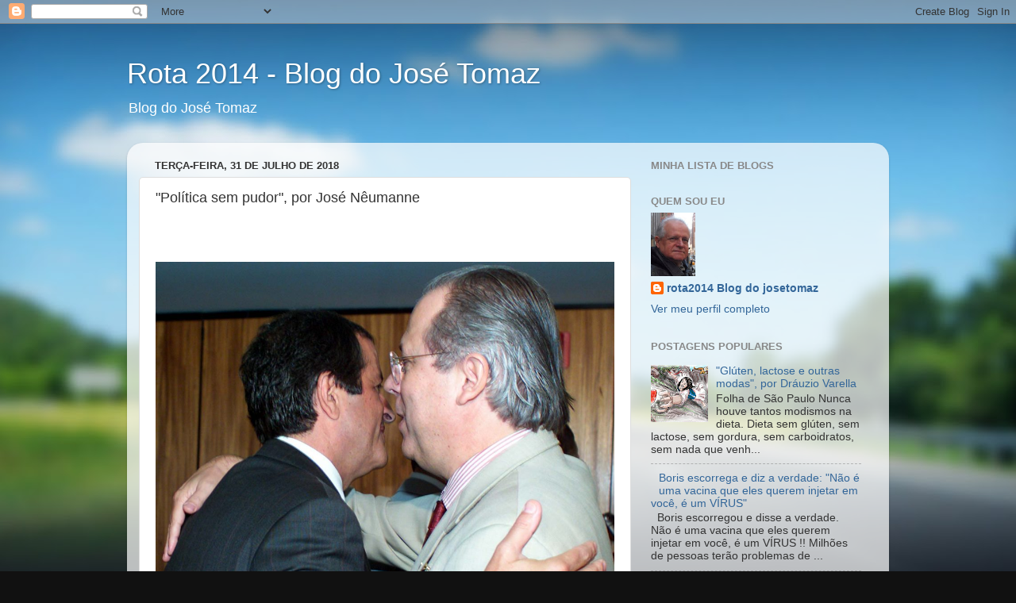

--- FILE ---
content_type: text/html; charset=UTF-8
request_url: https://rota2014.blogspot.com/2018/07/politica-sem-pudor-por-jose-neumanne.html
body_size: 24071
content:
<!DOCTYPE html>
<html class='v2' dir='ltr' lang='pt-BR'>
<head>
<link href='https://www.blogger.com/static/v1/widgets/335934321-css_bundle_v2.css' rel='stylesheet' type='text/css'/>
<meta content='width=1100' name='viewport'/>
<meta content='text/html; charset=UTF-8' http-equiv='Content-Type'/>
<meta content='blogger' name='generator'/>
<link href='https://rota2014.blogspot.com/favicon.ico' rel='icon' type='image/x-icon'/>
<link href='http://rota2014.blogspot.com/2018/07/politica-sem-pudor-por-jose-neumanne.html' rel='canonical'/>
<link rel="alternate" type="application/atom+xml" title="Rota 2014 - Blog do José Tomaz - Atom" href="https://rota2014.blogspot.com/feeds/posts/default" />
<link rel="alternate" type="application/rss+xml" title="Rota 2014 - Blog do José Tomaz - RSS" href="https://rota2014.blogspot.com/feeds/posts/default?alt=rss" />
<link rel="service.post" type="application/atom+xml" title="Rota 2014 - Blog do José Tomaz - Atom" href="https://www.blogger.com/feeds/7241198660359685205/posts/default" />

<link rel="alternate" type="application/atom+xml" title="Rota 2014 - Blog do José Tomaz - Atom" href="https://rota2014.blogspot.com/feeds/8796597755318684960/comments/default" />
<!--Can't find substitution for tag [blog.ieCssRetrofitLinks]-->
<link href='https://politica.estadao.com.br/blogs/neumanne/wp-content/uploads/sites/339/2018/07/dirceuboy-1-1024x885.jpg' rel='image_src'/>
<meta content='http://rota2014.blogspot.com/2018/07/politica-sem-pudor-por-jose-neumanne.html' property='og:url'/>
<meta content='&quot;Política sem pudor&quot;, por José Nêumanne' property='og:title'/>
<meta content='       Em 2002, Dirceu e Valdemar já se entendiam ao pé do ouvido na formação   da chapa Lula e Alencar. Foto: Dida Sampaio/Estadão      Em ...' property='og:description'/>
<meta content='https://lh3.googleusercontent.com/blogger_img_proxy/AEn0k_tifPhAALERpvTnV5TyKlY4KN8jdR2PwshYO0XIS3W36lZkRlH64uqMRrs6UaKwTwV05uZNzzGucRckPq6Ok3nLpXnB_9d3vLlSQZcgHBviRw_pL37P8I0V8dhtWAq_jm6xha1RyDxlt7rOLOTEnA7_MzUCuMd3g3O5Y9-hClKzZHsMjziezwOvY4NDpOCW=w1200-h630-p-k-no-nu' property='og:image'/>
<title>Rota 2014 - Blog do José Tomaz: "Política sem pudor", por José Nêumanne</title>
<style id='page-skin-1' type='text/css'><!--
/*-----------------------------------------------
Blogger Template Style
Name:     Picture Window
Designer: Blogger
URL:      www.blogger.com
----------------------------------------------- */
/* Content
----------------------------------------------- */
body {
font: normal normal 15px Arial, Tahoma, Helvetica, FreeSans, sans-serif;
color: #333333;
background: #111111 url(//themes.googleusercontent.com/image?id=1OACCYOE0-eoTRTfsBuX1NMN9nz599ufI1Jh0CggPFA_sK80AGkIr8pLtYRpNUKPmwtEa) repeat-x fixed top center;
}
html body .region-inner {
min-width: 0;
max-width: 100%;
width: auto;
}
.content-outer {
font-size: 90%;
}
a:link {
text-decoration:none;
color: #336699;
}
a:visited {
text-decoration:none;
color: #6699cc;
}
a:hover {
text-decoration:underline;
color: #33aaff;
}
.content-outer {
background: transparent none repeat scroll top left;
-moz-border-radius: 0;
-webkit-border-radius: 0;
-goog-ms-border-radius: 0;
border-radius: 0;
-moz-box-shadow: 0 0 0 rgba(0, 0, 0, .15);
-webkit-box-shadow: 0 0 0 rgba(0, 0, 0, .15);
-goog-ms-box-shadow: 0 0 0 rgba(0, 0, 0, .15);
box-shadow: 0 0 0 rgba(0, 0, 0, .15);
margin: 20px auto;
}
.content-inner {
padding: 0;
}
/* Header
----------------------------------------------- */
.header-outer {
background: transparent none repeat-x scroll top left;
_background-image: none;
color: #ffffff;
-moz-border-radius: 0;
-webkit-border-radius: 0;
-goog-ms-border-radius: 0;
border-radius: 0;
}
.Header img, .Header #header-inner {
-moz-border-radius: 0;
-webkit-border-radius: 0;
-goog-ms-border-radius: 0;
border-radius: 0;
}
.header-inner .Header .titlewrapper,
.header-inner .Header .descriptionwrapper {
padding-left: 0;
padding-right: 0;
}
.Header h1 {
font: normal normal 36px Arial, Tahoma, Helvetica, FreeSans, sans-serif;
text-shadow: 1px 1px 3px rgba(0, 0, 0, 0.3);
}
.Header h1 a {
color: #ffffff;
}
.Header .description {
font-size: 130%;
}
/* Tabs
----------------------------------------------- */
.tabs-inner {
margin: .5em 20px 0;
padding: 0;
}
.tabs-inner .section {
margin: 0;
}
.tabs-inner .widget ul {
padding: 0;
background: transparent none repeat scroll bottom;
-moz-border-radius: 0;
-webkit-border-radius: 0;
-goog-ms-border-radius: 0;
border-radius: 0;
}
.tabs-inner .widget li {
border: none;
}
.tabs-inner .widget li a {
display: inline-block;
padding: .5em 1em;
margin-right: .25em;
color: #ffffff;
font: normal normal 15px Arial, Tahoma, Helvetica, FreeSans, sans-serif;
-moz-border-radius: 10px 10px 0 0;
-webkit-border-top-left-radius: 10px;
-webkit-border-top-right-radius: 10px;
-goog-ms-border-radius: 10px 10px 0 0;
border-radius: 10px 10px 0 0;
background: transparent url(https://resources.blogblog.com/blogblog/data/1kt/transparent/black50.png) repeat scroll top left;
border-right: 1px solid transparent;
}
.tabs-inner .widget li:first-child a {
padding-left: 1.25em;
-moz-border-radius-topleft: 10px;
-moz-border-radius-bottomleft: 0;
-webkit-border-top-left-radius: 10px;
-webkit-border-bottom-left-radius: 0;
-goog-ms-border-top-left-radius: 10px;
-goog-ms-border-bottom-left-radius: 0;
border-top-left-radius: 10px;
border-bottom-left-radius: 0;
}
.tabs-inner .widget li.selected a,
.tabs-inner .widget li a:hover {
position: relative;
z-index: 1;
background: transparent url(https://resources.blogblog.com/blogblog/data/1kt/transparent/white80.png) repeat scroll bottom;
color: #336699;
-moz-box-shadow: 0 0 3px rgba(0, 0, 0, .15);
-webkit-box-shadow: 0 0 3px rgba(0, 0, 0, .15);
-goog-ms-box-shadow: 0 0 3px rgba(0, 0, 0, .15);
box-shadow: 0 0 3px rgba(0, 0, 0, .15);
}
/* Headings
----------------------------------------------- */
h2 {
font: bold normal 13px Arial, Tahoma, Helvetica, FreeSans, sans-serif;
text-transform: uppercase;
color: #888888;
margin: .5em 0;
}
/* Main
----------------------------------------------- */
.main-outer {
background: transparent url(https://resources.blogblog.com/blogblog/data/1kt/transparent/white80.png) repeat scroll top left;
-moz-border-radius: 20px 20px 0 0;
-webkit-border-top-left-radius: 20px;
-webkit-border-top-right-radius: 20px;
-webkit-border-bottom-left-radius: 0;
-webkit-border-bottom-right-radius: 0;
-goog-ms-border-radius: 20px 20px 0 0;
border-radius: 20px 20px 0 0;
-moz-box-shadow: 0 1px 3px rgba(0, 0, 0, .15);
-webkit-box-shadow: 0 1px 3px rgba(0, 0, 0, .15);
-goog-ms-box-shadow: 0 1px 3px rgba(0, 0, 0, .15);
box-shadow: 0 1px 3px rgba(0, 0, 0, .15);
}
.main-inner {
padding: 15px 20px 20px;
}
.main-inner .column-center-inner {
padding: 0 0;
}
.main-inner .column-left-inner {
padding-left: 0;
}
.main-inner .column-right-inner {
padding-right: 0;
}
/* Posts
----------------------------------------------- */
h3.post-title {
margin: 0;
font: normal normal 18px Arial, Tahoma, Helvetica, FreeSans, sans-serif;
}
.comments h4 {
margin: 1em 0 0;
font: normal normal 18px Arial, Tahoma, Helvetica, FreeSans, sans-serif;
}
.date-header span {
color: #333333;
}
.post-outer {
background-color: #ffffff;
border: solid 1px #dddddd;
-moz-border-radius: 5px;
-webkit-border-radius: 5px;
border-radius: 5px;
-goog-ms-border-radius: 5px;
padding: 15px 20px;
margin: 0 -20px 20px;
}
.post-body {
line-height: 1.4;
font-size: 110%;
position: relative;
}
.post-header {
margin: 0 0 1.5em;
color: #999999;
line-height: 1.6;
}
.post-footer {
margin: .5em 0 0;
color: #999999;
line-height: 1.6;
}
#blog-pager {
font-size: 140%
}
#comments .comment-author {
padding-top: 1.5em;
border-top: dashed 1px #ccc;
border-top: dashed 1px rgba(128, 128, 128, .5);
background-position: 0 1.5em;
}
#comments .comment-author:first-child {
padding-top: 0;
border-top: none;
}
.avatar-image-container {
margin: .2em 0 0;
}
/* Comments
----------------------------------------------- */
.comments .comments-content .icon.blog-author {
background-repeat: no-repeat;
background-image: url([data-uri]);
}
.comments .comments-content .loadmore a {
border-top: 1px solid #33aaff;
border-bottom: 1px solid #33aaff;
}
.comments .continue {
border-top: 2px solid #33aaff;
}
/* Widgets
----------------------------------------------- */
.widget ul, .widget #ArchiveList ul.flat {
padding: 0;
list-style: none;
}
.widget ul li, .widget #ArchiveList ul.flat li {
border-top: dashed 1px #ccc;
border-top: dashed 1px rgba(128, 128, 128, .5);
}
.widget ul li:first-child, .widget #ArchiveList ul.flat li:first-child {
border-top: none;
}
.widget .post-body ul {
list-style: disc;
}
.widget .post-body ul li {
border: none;
}
/* Footer
----------------------------------------------- */
.footer-outer {
color:#cccccc;
background: transparent url(https://resources.blogblog.com/blogblog/data/1kt/transparent/black50.png) repeat scroll top left;
-moz-border-radius: 0 0 20px 20px;
-webkit-border-top-left-radius: 0;
-webkit-border-top-right-radius: 0;
-webkit-border-bottom-left-radius: 20px;
-webkit-border-bottom-right-radius: 20px;
-goog-ms-border-radius: 0 0 20px 20px;
border-radius: 0 0 20px 20px;
-moz-box-shadow: 0 1px 3px rgba(0, 0, 0, .15);
-webkit-box-shadow: 0 1px 3px rgba(0, 0, 0, .15);
-goog-ms-box-shadow: 0 1px 3px rgba(0, 0, 0, .15);
box-shadow: 0 1px 3px rgba(0, 0, 0, .15);
}
.footer-inner {
padding: 10px 20px 20px;
}
.footer-outer a {
color: #99ccee;
}
.footer-outer a:visited {
color: #77aaee;
}
.footer-outer a:hover {
color: #33aaff;
}
.footer-outer .widget h2 {
color: #aaaaaa;
}
/* Mobile
----------------------------------------------- */
html body.mobile {
height: auto;
}
html body.mobile {
min-height: 480px;
background-size: 100% auto;
}
.mobile .body-fauxcolumn-outer {
background: transparent none repeat scroll top left;
}
html .mobile .mobile-date-outer, html .mobile .blog-pager {
border-bottom: none;
background: transparent url(https://resources.blogblog.com/blogblog/data/1kt/transparent/white80.png) repeat scroll top left;
margin-bottom: 10px;
}
.mobile .date-outer {
background: transparent url(https://resources.blogblog.com/blogblog/data/1kt/transparent/white80.png) repeat scroll top left;
}
.mobile .header-outer, .mobile .main-outer,
.mobile .post-outer, .mobile .footer-outer {
-moz-border-radius: 0;
-webkit-border-radius: 0;
-goog-ms-border-radius: 0;
border-radius: 0;
}
.mobile .content-outer,
.mobile .main-outer,
.mobile .post-outer {
background: inherit;
border: none;
}
.mobile .content-outer {
font-size: 100%;
}
.mobile-link-button {
background-color: #336699;
}
.mobile-link-button a:link, .mobile-link-button a:visited {
color: #ffffff;
}
.mobile-index-contents {
color: #333333;
}
.mobile .tabs-inner .PageList .widget-content {
background: transparent url(https://resources.blogblog.com/blogblog/data/1kt/transparent/white80.png) repeat scroll bottom;
color: #336699;
}
.mobile .tabs-inner .PageList .widget-content .pagelist-arrow {
border-left: 1px solid transparent;
}

--></style>
<style id='template-skin-1' type='text/css'><!--
body {
min-width: 960px;
}
.content-outer, .content-fauxcolumn-outer, .region-inner {
min-width: 960px;
max-width: 960px;
_width: 960px;
}
.main-inner .columns {
padding-left: 0px;
padding-right: 310px;
}
.main-inner .fauxcolumn-center-outer {
left: 0px;
right: 310px;
/* IE6 does not respect left and right together */
_width: expression(this.parentNode.offsetWidth -
parseInt("0px") -
parseInt("310px") + 'px');
}
.main-inner .fauxcolumn-left-outer {
width: 0px;
}
.main-inner .fauxcolumn-right-outer {
width: 310px;
}
.main-inner .column-left-outer {
width: 0px;
right: 100%;
margin-left: -0px;
}
.main-inner .column-right-outer {
width: 310px;
margin-right: -310px;
}
#layout {
min-width: 0;
}
#layout .content-outer {
min-width: 0;
width: 800px;
}
#layout .region-inner {
min-width: 0;
width: auto;
}
body#layout div.add_widget {
padding: 8px;
}
body#layout div.add_widget a {
margin-left: 32px;
}
--></style>
<style>
    body {background-image:url(\/\/themes.googleusercontent.com\/image?id=1OACCYOE0-eoTRTfsBuX1NMN9nz599ufI1Jh0CggPFA_sK80AGkIr8pLtYRpNUKPmwtEa);}
    
@media (max-width: 200px) { body {background-image:url(\/\/themes.googleusercontent.com\/image?id=1OACCYOE0-eoTRTfsBuX1NMN9nz599ufI1Jh0CggPFA_sK80AGkIr8pLtYRpNUKPmwtEa&options=w200);}}
@media (max-width: 400px) and (min-width: 201px) { body {background-image:url(\/\/themes.googleusercontent.com\/image?id=1OACCYOE0-eoTRTfsBuX1NMN9nz599ufI1Jh0CggPFA_sK80AGkIr8pLtYRpNUKPmwtEa&options=w400);}}
@media (max-width: 800px) and (min-width: 401px) { body {background-image:url(\/\/themes.googleusercontent.com\/image?id=1OACCYOE0-eoTRTfsBuX1NMN9nz599ufI1Jh0CggPFA_sK80AGkIr8pLtYRpNUKPmwtEa&options=w800);}}
@media (max-width: 1200px) and (min-width: 801px) { body {background-image:url(\/\/themes.googleusercontent.com\/image?id=1OACCYOE0-eoTRTfsBuX1NMN9nz599ufI1Jh0CggPFA_sK80AGkIr8pLtYRpNUKPmwtEa&options=w1200);}}
/* Last tag covers anything over one higher than the previous max-size cap. */
@media (min-width: 1201px) { body {background-image:url(\/\/themes.googleusercontent.com\/image?id=1OACCYOE0-eoTRTfsBuX1NMN9nz599ufI1Jh0CggPFA_sK80AGkIr8pLtYRpNUKPmwtEa&options=w1600);}}
  </style>
<script type='text/javascript'>
        (function(i,s,o,g,r,a,m){i['GoogleAnalyticsObject']=r;i[r]=i[r]||function(){
        (i[r].q=i[r].q||[]).push(arguments)},i[r].l=1*new Date();a=s.createElement(o),
        m=s.getElementsByTagName(o)[0];a.async=1;a.src=g;m.parentNode.insertBefore(a,m)
        })(window,document,'script','https://www.google-analytics.com/analytics.js','ga');
        ga('create', 'UA-96258488-1', 'auto', 'blogger');
        ga('blogger.send', 'pageview');
      </script>
<link href='https://www.blogger.com/dyn-css/authorization.css?targetBlogID=7241198660359685205&amp;zx=8f9114ce-4347-49f0-92d7-c11fe75dd460' media='none' onload='if(media!=&#39;all&#39;)media=&#39;all&#39;' rel='stylesheet'/><noscript><link href='https://www.blogger.com/dyn-css/authorization.css?targetBlogID=7241198660359685205&amp;zx=8f9114ce-4347-49f0-92d7-c11fe75dd460' rel='stylesheet'/></noscript>
<meta name='google-adsense-platform-account' content='ca-host-pub-1556223355139109'/>
<meta name='google-adsense-platform-domain' content='blogspot.com'/>

<!-- data-ad-client=ca-pub-5089661581030611 -->

</head>
<body class='loading variant-open'>
<div class='navbar section' id='navbar' name='Navbar'><div class='widget Navbar' data-version='1' id='Navbar1'><script type="text/javascript">
    function setAttributeOnload(object, attribute, val) {
      if(window.addEventListener) {
        window.addEventListener('load',
          function(){ object[attribute] = val; }, false);
      } else {
        window.attachEvent('onload', function(){ object[attribute] = val; });
      }
    }
  </script>
<div id="navbar-iframe-container"></div>
<script type="text/javascript" src="https://apis.google.com/js/platform.js"></script>
<script type="text/javascript">
      gapi.load("gapi.iframes:gapi.iframes.style.bubble", function() {
        if (gapi.iframes && gapi.iframes.getContext) {
          gapi.iframes.getContext().openChild({
              url: 'https://www.blogger.com/navbar/7241198660359685205?po\x3d8796597755318684960\x26origin\x3dhttps://rota2014.blogspot.com',
              where: document.getElementById("navbar-iframe-container"),
              id: "navbar-iframe"
          });
        }
      });
    </script><script type="text/javascript">
(function() {
var script = document.createElement('script');
script.type = 'text/javascript';
script.src = '//pagead2.googlesyndication.com/pagead/js/google_top_exp.js';
var head = document.getElementsByTagName('head')[0];
if (head) {
head.appendChild(script);
}})();
</script>
</div></div>
<div class='body-fauxcolumns'>
<div class='fauxcolumn-outer body-fauxcolumn-outer'>
<div class='cap-top'>
<div class='cap-left'></div>
<div class='cap-right'></div>
</div>
<div class='fauxborder-left'>
<div class='fauxborder-right'></div>
<div class='fauxcolumn-inner'>
</div>
</div>
<div class='cap-bottom'>
<div class='cap-left'></div>
<div class='cap-right'></div>
</div>
</div>
</div>
<div class='content'>
<div class='content-fauxcolumns'>
<div class='fauxcolumn-outer content-fauxcolumn-outer'>
<div class='cap-top'>
<div class='cap-left'></div>
<div class='cap-right'></div>
</div>
<div class='fauxborder-left'>
<div class='fauxborder-right'></div>
<div class='fauxcolumn-inner'>
</div>
</div>
<div class='cap-bottom'>
<div class='cap-left'></div>
<div class='cap-right'></div>
</div>
</div>
</div>
<div class='content-outer'>
<div class='content-cap-top cap-top'>
<div class='cap-left'></div>
<div class='cap-right'></div>
</div>
<div class='fauxborder-left content-fauxborder-left'>
<div class='fauxborder-right content-fauxborder-right'></div>
<div class='content-inner'>
<header>
<div class='header-outer'>
<div class='header-cap-top cap-top'>
<div class='cap-left'></div>
<div class='cap-right'></div>
</div>
<div class='fauxborder-left header-fauxborder-left'>
<div class='fauxborder-right header-fauxborder-right'></div>
<div class='region-inner header-inner'>
<div class='header section' id='header' name='Cabeçalho'><div class='widget Header' data-version='1' id='Header1'>
<div id='header-inner'>
<div class='titlewrapper'>
<h1 class='title'>
<a href='https://rota2014.blogspot.com/'>
Rota 2014 - Blog do José Tomaz
</a>
</h1>
</div>
<div class='descriptionwrapper'>
<p class='description'><span>Blog do José Tomaz</span></p>
</div>
</div>
</div></div>
</div>
</div>
<div class='header-cap-bottom cap-bottom'>
<div class='cap-left'></div>
<div class='cap-right'></div>
</div>
</div>
</header>
<div class='tabs-outer'>
<div class='tabs-cap-top cap-top'>
<div class='cap-left'></div>
<div class='cap-right'></div>
</div>
<div class='fauxborder-left tabs-fauxborder-left'>
<div class='fauxborder-right tabs-fauxborder-right'></div>
<div class='region-inner tabs-inner'>
<div class='tabs no-items section' id='crosscol' name='Entre colunas'></div>
<div class='tabs no-items section' id='crosscol-overflow' name='Cross-Column 2'></div>
</div>
</div>
<div class='tabs-cap-bottom cap-bottom'>
<div class='cap-left'></div>
<div class='cap-right'></div>
</div>
</div>
<div class='main-outer'>
<div class='main-cap-top cap-top'>
<div class='cap-left'></div>
<div class='cap-right'></div>
</div>
<div class='fauxborder-left main-fauxborder-left'>
<div class='fauxborder-right main-fauxborder-right'></div>
<div class='region-inner main-inner'>
<div class='columns fauxcolumns'>
<div class='fauxcolumn-outer fauxcolumn-center-outer'>
<div class='cap-top'>
<div class='cap-left'></div>
<div class='cap-right'></div>
</div>
<div class='fauxborder-left'>
<div class='fauxborder-right'></div>
<div class='fauxcolumn-inner'>
</div>
</div>
<div class='cap-bottom'>
<div class='cap-left'></div>
<div class='cap-right'></div>
</div>
</div>
<div class='fauxcolumn-outer fauxcolumn-left-outer'>
<div class='cap-top'>
<div class='cap-left'></div>
<div class='cap-right'></div>
</div>
<div class='fauxborder-left'>
<div class='fauxborder-right'></div>
<div class='fauxcolumn-inner'>
</div>
</div>
<div class='cap-bottom'>
<div class='cap-left'></div>
<div class='cap-right'></div>
</div>
</div>
<div class='fauxcolumn-outer fauxcolumn-right-outer'>
<div class='cap-top'>
<div class='cap-left'></div>
<div class='cap-right'></div>
</div>
<div class='fauxborder-left'>
<div class='fauxborder-right'></div>
<div class='fauxcolumn-inner'>
</div>
</div>
<div class='cap-bottom'>
<div class='cap-left'></div>
<div class='cap-right'></div>
</div>
</div>
<!-- corrects IE6 width calculation -->
<div class='columns-inner'>
<div class='column-center-outer'>
<div class='column-center-inner'>
<div class='main section' id='main' name='Principal'><div class='widget Blog' data-version='1' id='Blog1'>
<div class='blog-posts hfeed'>

          <div class="date-outer">
        
<h2 class='date-header'><span>terça-feira, 31 de julho de 2018</span></h2>

          <div class="date-posts">
        
<div class='post-outer'>
<div class='post hentry uncustomized-post-template' itemprop='blogPost' itemscope='itemscope' itemtype='http://schema.org/BlogPosting'>
<meta content='https://politica.estadao.com.br/blogs/neumanne/wp-content/uploads/sites/339/2018/07/dirceuboy-1-1024x885.jpg' itemprop='image_url'/>
<meta content='7241198660359685205' itemprop='blogId'/>
<meta content='8796597755318684960' itemprop='postId'/>
<a name='8796597755318684960'></a>
<h3 class='post-title entry-title' itemprop='name'>
"Política sem pudor", por José Nêumanne
</h3>
<div class='post-header'>
<div class='post-header-line-1'></div>
</div>
<div class='post-body entry-content' id='post-body-8796597755318684960' itemprop='description articleBody'>
<div class="n--noticia__state" style="color: #5d5d5d; font-family: LatoRegular; font-size: 16px; margin-bottom: 30px;">
<div style="color: #444444; font-size: 14px; line-height: 20px; padding: 0px;">
<br /></div>
</div>
<div class="n--noticia__content content" style="color: #5d5d5d; font-family: LatoRegular; font-size: 16px; margin-top: 0px;">
<div class="wp-caption alignnone" id="attachment_9704" style="height: auto; max-width: 100%; width: 1034px;">
<a href="https://politica.estadao.com.br/blogs/neumanne/wp-content/uploads/sites/339/2018/07/dirceuboy-1.jpg" style="font-size: inherit; margin: 0px; padding: 0px; text-decoration-line: none;"><img alt="" class="size-large wp-image-9704" height="885" sizes="(max-width: 709px) 85vw, (max-width: 909px) 67vw, (max-width: 1362px) 62vw, 840px" src="https://politica.estadao.com.br/blogs/neumanne/wp-content/uploads/sites/339/2018/07/dirceuboy-1-1024x885.jpg" srcset="https://politica.estadao.com.br/blogs/neumanne/wp-content/uploads/sites/339/2018/07/dirceuboy-1-1024x885.jpg 1024w, https://politica.estadao.com.br/blogs/neumanne/wp-content/uploads/sites/339/2018/07/dirceuboy-1-300x259.jpg 300w, https://politica.estadao.com.br/blogs/neumanne/wp-content/uploads/sites/339/2018/07/dirceuboy-1-768x664.jpg 768w" style="border: 0px; color: inherit; display: inline-block; font-size: inherit; height: auto; margin: 0px; max-width: 100%; padding: 0px;" width="1024" /></a><div class="wp-caption-text" style="color: inherit; font-size: inherit; height: auto; line-height: 1.5em; margin-bottom: 8px; margin-top: 8px; max-width: 100%; padding: 0px;">
Em 2002, Dirceu e Valdemar já se entendiam ao pé do ouvido na formação</div>
<div class="wp-caption-text" style="color: inherit; font-size: inherit; height: auto; line-height: 1.5em; margin-bottom: 8px; margin-top: 8px; max-width: 100%; padding: 0px;">
da chapa Lula e Alencar. Foto: Dida Sampaio/Estadão</div>
</div>
<div style="display: table; margin: 0px auto;">
</div>
<div style="color: black; font-family: Georgia, &quot;Times New Roman&quot;, serif; font-size: 18px; line-height: 32px; margin-bottom: 20px; margin-top: 8px; padding: 0px;">
Em fevereiro de 1994, o então presidente Itamar Franco foi fotografado por todos os repórteres fotográficos profissionais e amadores,&nbsp;<em style="color: inherit; font-size: inherit; margin: 0px; padding: 0px;">paparazzi</em>&nbsp;e que tais que cobriam o carnaval no Sambódromo da Marquês de Sapucaí, na capital mundial do samba, São Sebastião (<em style="color: inherit; font-size: inherit; margin: 0px; padding: 0px;">vade retro</em>) do Rio de Janeiro. Sua mão direita foi flagrada enlaçada com a esquerda da modelo Lilian Ramos e com a esquerda andava beijinhos. O inusitado é que as fotografias daquela ingênua alegria momesca só puderam ser publicadas com a tarja preta da censura. Pois a moça não dispunha de traje íntimo, por mais sumário que fosse, para esconder as partes pudendas. Providenciado pelo prestimoso deputado paulista Valdemar Costa Neto, então desconhecido, o vexame da bela ao lado sem tapa-sexo, habitualmente usado por figurantes nuas de escolas de samba que ali desfilavam, foi atenuado pelo fato de, à época, Itamar ser solteiro.</div>
<div style="color: black; font-family: Georgia, &quot;Times New Roman&quot;, serif; font-size: 18px; line-height: 32px; margin-bottom: 20px; margin-top: 8px; padding: 0px;">
Itamar Franco nascera em alto-mar, navegando no Atlântico da Bahia para Minas e foi ali que&nbsp;fincou resistência e raízes políticas em Juiz de Fora, cidade onde, por acaso &#8211; e a deusa Clio, da História e do tempo (<em style="color: inherit; font-size: inherit; margin: 0px; padding: 0px;">cronos</em>), é pródiga nessas gracinhas &#8211;, nasceu Valdemar Costa Filho, pai do pareceiro presidencial. O Filho, que era pai, foi três vezes prefeito de Mogi das Cruzes, na Grande São Paulo, onde se tornou chefe de clã, e secretário de Abastecimento numa gestão municipal de Paulo Maluf em São Paulo. Sem ter de purgar pecados pelo episódio do vexame fotografado, pois Itamar entregara a Presidência ao ex-ministro Fernando Henrique e ainda governaria Minas Gerais, derrotando o tucano Eduardo Azeredo, embora este tenha apelado no pleito aos serviços do mesmo Marcos Valério que urdiu o &#8220;mensalão&#8221;, Costa Neto pôde continuar sua carreira de alcoviteiro em nível mais elevado e lucrativo após trocar a passarela pelo palanque.</div>
<div class="limite-continuar-lendo">
</div>
<div style="color: black; font-family: Georgia, &quot;Times New Roman&quot;, serif; font-size: 18px; line-height: 32px; margin-bottom: 20px; margin-top: 8px; padding: 0px;">
Pois em fevereiro de 2002, com a nudez revelada da amiga do insigne parlamentar completando a maioridade de 18 aninhos, o ás da imagem fixa no noticiário de&nbsp;<span style="color: inherit; font-family: LatoBlack; font-size: inherit; margin: 0px; padding: 0px;">O Estado de S. Paulo,</span>&nbsp;Dida Sampaio, flagrou um cochicho&nbsp;amigável, e então absolutamente insuspeito, entre um ainda inimigo público de dr. Paulo e o filho de seu lugar-tenente em Mogi, dr. Valdemar Costa Filho. Dida tornou então, público sem querer, com o talento profético dos poetas da imagem, um&nbsp;<em style="color: inherit; font-size: inherit; margin: 0px; padding: 0px;">teretetê</em>&nbsp;de pé de orelha entre o então presidente do Partido dos Trabalhadores (PT), José Dirceu, e o referido dito-cujo Valdemar Costa Neto, sempre tido e havido como Boy, seja pelo aspecto juvenil, seja pela presteza de entregador de pacotes.</div>
<div style="color: black; font-family: Georgia, &quot;Times New Roman&quot;, serif; font-size: 18px; line-height: 32px; margin-bottom: 20px; margin-top: 8px; padding: 0px;">
Ali foi clicado o instante prévio do encontro a portas fechadas, portanto, distante da curiosidade do repórter fotográfico, em que a dupla do malufista de Mogi e o organizador do congresso da União Nacional dos Estudantes (UNE) que terminou nas celas de Fleury e Tuma firmou um pacto diabólico. No panorama descortinado da ponte daquele ano de 2002 se destacava o casório político em que Lula, o&nbsp;<em style="color: inherit; font-size: inherit; margin: 0px; padding: 0px;">enfant terrible</em>&nbsp;do PT, encomendava o terno de sua futura posse como presidente da República aos alfaiates de plantão na Federação das Indústrias do Estado de São Paulo (Fiesp), em plena Avenida Paulista, canteiro da mais fina-flor da burguesia nacional. Ao encontro o Boy não levava uma bela dama negligenciando parte relevante do vestuário mais pessoal. Mas, sim, a noiva que tornaria o tosco ferramenteiro candidato imbatível a ornar o próprio tórax com a faixa auriverde do poder republicano. Afastado do malufismo paterno, Neto era da bancada do Partido Liberal (PL), hoje da República (PR), sendo que nunca foi liberal nem será republicano. Com tal aliança o sindicalista feroz ganharia a confiança e as graças da cornucópia eleitoral que se autodenomina mercado. Dirceu e Valdemar foram indicados para escolher a almofada na qual se depositariam os aros dourados a serem levados à dupla a ser lançada: Lula e José Alencar, com quem nos reencontraremos no final deste texto, preclaro leitor.</div>
<div style="color: black; font-family: Georgia, &quot;Times New Roman&quot;, serif; font-size: 18px; line-height: 32px; margin-bottom: 20px; margin-top: 8px; padding: 0px;">
Antes disso, retomemos o fio da meada. O cochicho fotografado e publicado, aparentemente um flagrante pitoresco das pouco confiáveis coligações que apoiam pretendentes ao poder da República, simbolizava outro tipo de conúbio: a mobilidade entre esquerda, direita e centro no aparelhamento descarado das agências reguladoras, que o tucano sociólogo havia inventado sem ajuda daqueles novos sócios &#8211; os sindicalistas do ABC com os empresários bem-sucedidos e evangélicos habituados à multiplicação de óbolos e sufrágios. Lula, após a&nbsp;<em style="color: inherit; font-size: inherit; margin: 0px; padding: 0px;">Carta aos Brasileiros</em>, por obra e mercê de Antônio Palocci, encontrava em Alencar o aval pessoal do dito PIB, para sossegar os outros sócios. E também o representante da palavra do dízimo. É claro que isso provocaria, e provocou, a ira sagrada dos bispos católicos que tinham abrigado os metalúrgicos na matriz de São Bernardo no momento de paixão, fé e amargura da greve na ditadura. Mas o operário braçal despia ali o macacão sujo de graxa do irado João Ferrador, ícone do grevista bravo no jornal dos metalúrgicos. E nada havia do lado de fora que os bispos da Santa Madre tivessem a abençoar.</div>
<div style="color: black; font-family: Georgia, &quot;Times New Roman&quot;, serif; font-size: 18px; line-height: 32px; margin-bottom: 20px; margin-top: 8px; padding: 0px;">
O tucano da cátedra havia criado agências reguladoras para evitarem que o poder econômico de grandes empresas concessionárias, anabolizado com os serviços a serem prestados pela hierarquia partidária, comprada a peso de propina, esmagasse a economia popular, esfolando o cidadão, eleitor e contribuinte. Era programa a ser acompanhado por Lula e Fernando Henrique, mas à época em que o líder operário emergente apoiava o assessor sociológico do dr. Ulysses Guimarães para o Senado, ao qual chegaria pela via da suplência. E dali para o poder e a glória.</div>
<div style="color: black; font-family: Georgia, &quot;Times New Roman&quot;, serif; font-size: 18px; line-height: 32px; margin-bottom: 20px; margin-top: 8px; padding: 0px;">
Na vida real, o cochicho de 2002 apitou o começo do jogo do PT com os novos pareceiros com os quais comporia o chamado &#8220;mensalão&#8221;. O resultado chegou aos nossos dias e ultrapassou os portais do &#8220;golpismo&#8221; de Temer: dos 40 diretores das oito agências principais, 35 são apadrinhados por partidos, segundo reportou&nbsp;<em style="color: inherit; font-size: inherit; margin: 0px; padding: 0px;">O Globo</em>&nbsp;em editorial na semana passada. Nestes 16 anos, onde estava o Banco Central, que não coibiu nem puniu&nbsp; a lavagem de dinheiro investigada na Lava Jato?</div>
<div style="color: black; font-family: Georgia, &quot;Times New Roman&quot;, serif; font-size: 18px; line-height: 32px; margin-bottom: 20px; margin-top: 8px; padding: 0px;">
Só para ilustrar, um grãozinho de areia nesse deserto de corrupção: as empresas de Alberto Youssef mantiveram contas em bancos por períodos superiores a três anos. Onde estava a fiscalização do Banco Central? Corretoras de valores e bancos não estão também sujeitos às normativas relacionadas à lavagem de dinheiro. Recentemente, este&nbsp;<span style="color: inherit; font-family: LatoBlack; font-size: inherit; margin: 0px; padding: 0px;">Estado</span>noticiou que a Receita Federal encontrou indícios que apontam para a responsabilidade de instituições financeiras em crimes investigados na Lava Jato. Para o fisco, os bancos não foram &#8220;diligentes&#8221; na adoção de políticas, procedimentos e controles internos.&nbsp; Não foram mesmo!</div>
<div style="color: black; font-family: Georgia, &quot;Times New Roman&quot;, serif; font-size: 18px; line-height: 32px; margin-bottom: 20px; margin-top: 8px; padding: 0px;">
E o Conselho de Controle de Atividades Financeiras (Coaf), que é subordinado ao Ministério da Fazenda? Bilhões de reais em cédulas circularam por aí em malas, cuecas, meias, etc. Qual a origem desse dinheiro?&nbsp;Como pode o Coaf não ter desconfiado de nada?</div>
<div style="color: black; font-family: Georgia, &quot;Times New Roman&quot;, serif; font-size: 18px; line-height: 32px; margin-bottom: 20px; margin-top: 8px; padding: 0px;">
E a Comissão de Valores Mobiliários (CVM), que deixou passar uma manada de elefantes e nada viu ou fez? Petrobrás, Eletrobrás, JBS,&nbsp; Braskem, por exemplo, são empresas abertas sob a fiscalização da CVM.&nbsp;E onde estava a Superintendência Nacional de Previdência Complementar (Previc), vinculada ao Ministério da Fazenda para fiscalizar os fundos de pensão, que não fiscalizou os fundos de pensão estatais que&nbsp; causaram prejuízos de R$ 8 bilhões a seus associados? Em fevereiro passado, a 34 anos do carnaval de Lilian Ramos e 16 do cochicho fotografado, este jornal informou que o Ministério Público investiga se a CVM e a Previc falharam ao não conseguirem impedir o rombo de R$ 5,6 bilhões no fundo de pensão dos Correios, o Postalis. Segundo o procurador federal Ivan Cláudio Marx, a Previc e a CVM foram envolvidas no esquema e possibilitaram&nbsp; que o crime prosperasse.</div>
<div style="color: black; font-family: Georgia, &quot;Times New Roman&quot;, serif; font-size: 18px; line-height: 32px; margin-bottom: 20px; margin-top: 8px; padding: 0px;">
Calma. Não termina aí. Tem mais. Em 2010, o então presidente Lula pediu ao Tribunal de Contas da União (TCU), pelos jornais, vista grossa em obras da Copa. Está claro que houve nessas agências uma contaminação generalizada do aparelhamento do Estado. Mas vamos combinar: essa incompetência foi deliberada!!! Elas foram instigadas a nada fiscalizar!</div>
<div style="color: black; font-family: Georgia, &quot;Times New Roman&quot;, serif; font-size: 18px; line-height: 32px; margin-bottom: 20px; margin-top: 8px; padding: 0px;">
Valdemar Costa Neto, sempre Boy, apoia Alckmin para presidente. Seu vice favorito é Josué Gomes da Silva, filho de José Alencar, duas vezes vice de Lula. Ou seja: está tudo como dantes no &#8220;cartel&#8221; de Abrantes&#8230;</div>
<ul style="color: inherit; font-size: inherit; list-style: none; margin: 0px; padding: 0px;">
<li style="color: inherit; font-size: inherit; list-style: none; margin: 0px; padding: 0px;">Jornalista, poeta e escritor</li>
</ul>
<div class="wp-caption alignnone" id="attachment_9703" style="height: auto; max-width: 100%; width: 1034px;">
<a href="https://politica.estadao.com.br/blogs/neumanne/wp-content/uploads/sites/339/2018/07/lilianitamar.jpg" style="font-size: inherit; margin: 0px; padding: 0px; text-decoration-line: none;"><img alt="" class="size-large wp-image-9703" height="684" sizes="(max-width: 709px) 85vw, (max-width: 909px) 67vw, (max-width: 1362px) 62vw, 840px" src="https://politica.estadao.com.br/blogs/neumanne/wp-content/uploads/sites/339/2018/07/lilianitamar-1024x684.jpg" srcset="https://politica.estadao.com.br/blogs/neumanne/wp-content/uploads/sites/339/2018/07/lilianitamar-1024x684.jpg 1024w, https://politica.estadao.com.br/blogs/neumanne/wp-content/uploads/sites/339/2018/07/lilianitamar-300x200.jpg 300w, https://politica.estadao.com.br/blogs/neumanne/wp-content/uploads/sites/339/2018/07/lilianitamar-768x513.jpg 768w" style="border: 0px; color: inherit; display: inline-block; font-size: inherit; height: auto; margin: 0px; max-width: 100%; padding: 0px;" width="1024" /></a><div class="wp-caption-text" style="color: inherit; font-size: inherit; height: auto; line-height: 1.5em; margin-bottom: 8px; margin-top: 8px; max-width: 100%; padding: 0px;">
O flagrante pra lá de indiscreto do presidente Itamar com a modelo Lilian Ramos na Marquês de Sapucaí e sem Valdemar, em 1994. Foto: Wilson Pedrosa/AE</div>
<div class="wp-caption-text" style="color: inherit; font-size: inherit; height: auto; line-height: 1.5em; margin-bottom: 8px; margin-top: 8px; max-width: 100%; padding: 0px;">
<b>O Estado de São Paulo</b></div>
</div>
</div>
<div style='clear: both;'></div>
</div>
<div class='post-footer'>
<div class='post-footer-line post-footer-line-1'>
<span class='post-author vcard'>
Postado por
<span class='fn' itemprop='author' itemscope='itemscope' itemtype='http://schema.org/Person'>
<meta content='https://www.blogger.com/profile/05684649988180937109' itemprop='url'/>
<a class='g-profile' href='https://www.blogger.com/profile/05684649988180937109' rel='author' title='author profile'>
<span itemprop='name'>rota2014 Blog do josetomaz</span>
</a>
</span>
</span>
<span class='post-timestamp'>
às
<meta content='http://rota2014.blogspot.com/2018/07/politica-sem-pudor-por-jose-neumanne.html' itemprop='url'/>
<a class='timestamp-link' href='https://rota2014.blogspot.com/2018/07/politica-sem-pudor-por-jose-neumanne.html' rel='bookmark' title='permanent link'><abbr class='published' itemprop='datePublished' title='2018-07-31T00:18:00-03:00'>00:18</abbr></a>
</span>
<span class='post-comment-link'>
</span>
<span class='post-icons'>
<span class='item-control blog-admin pid-2062025728'>
<a href='https://www.blogger.com/post-edit.g?blogID=7241198660359685205&postID=8796597755318684960&from=pencil' title='Editar post'>
<img alt='' class='icon-action' height='18' src='https://resources.blogblog.com/img/icon18_edit_allbkg.gif' width='18'/>
</a>
</span>
</span>
<div class='post-share-buttons goog-inline-block'>
<a class='goog-inline-block share-button sb-email' href='https://www.blogger.com/share-post.g?blogID=7241198660359685205&postID=8796597755318684960&target=email' target='_blank' title='Enviar por e-mail'><span class='share-button-link-text'>Enviar por e-mail</span></a><a class='goog-inline-block share-button sb-blog' href='https://www.blogger.com/share-post.g?blogID=7241198660359685205&postID=8796597755318684960&target=blog' onclick='window.open(this.href, "_blank", "height=270,width=475"); return false;' target='_blank' title='Postar no blog!'><span class='share-button-link-text'>Postar no blog!</span></a><a class='goog-inline-block share-button sb-twitter' href='https://www.blogger.com/share-post.g?blogID=7241198660359685205&postID=8796597755318684960&target=twitter' target='_blank' title='Compartilhar no X'><span class='share-button-link-text'>Compartilhar no X</span></a><a class='goog-inline-block share-button sb-facebook' href='https://www.blogger.com/share-post.g?blogID=7241198660359685205&postID=8796597755318684960&target=facebook' onclick='window.open(this.href, "_blank", "height=430,width=640"); return false;' target='_blank' title='Compartilhar no Facebook'><span class='share-button-link-text'>Compartilhar no Facebook</span></a><a class='goog-inline-block share-button sb-pinterest' href='https://www.blogger.com/share-post.g?blogID=7241198660359685205&postID=8796597755318684960&target=pinterest' target='_blank' title='Compartilhar com o Pinterest'><span class='share-button-link-text'>Compartilhar com o Pinterest</span></a>
</div>
</div>
<div class='post-footer-line post-footer-line-2'>
<span class='post-labels'>
</span>
</div>
<div class='post-footer-line post-footer-line-3'>
<span class='post-location'>
</span>
</div>
</div>
</div>
<div class='comments' id='comments'>
<a name='comments'></a>
</div>
</div>
<div class='inline-ad'>
</div>

        </div></div>
      
</div>
<div class='blog-pager' id='blog-pager'>
<span id='blog-pager-newer-link'>
<a class='blog-pager-newer-link' href='https://rota2014.blogspot.com/2018/07/roda-viva-jair-bolsonaro-30072018.html' id='Blog1_blog-pager-newer-link' title='Postagem mais recente'>Postagem mais recente</a>
</span>
<span id='blog-pager-older-link'>
<a class='blog-pager-older-link' href='https://rota2014.blogspot.com/2018/07/cotada-para-vice-de-alckmin-ana-amelia.html' id='Blog1_blog-pager-older-link' title='Postagem mais antiga'>Postagem mais antiga</a>
</span>
<a class='home-link' href='https://rota2014.blogspot.com/'>Página inicial</a>
</div>
<div class='clear'></div>
<div class='post-feeds'>
</div>
</div></div>
</div>
</div>
<div class='column-left-outer'>
<div class='column-left-inner'>
<aside>
</aside>
</div>
</div>
<div class='column-right-outer'>
<div class='column-right-inner'>
<aside>
<div class='sidebar section' id='sidebar-right-1'><div class='widget BlogList' data-version='1' id='BlogList1'>
<h2 class='title'>Minha lista de blogs</h2>
<div class='widget-content'>
<div class='blog-list-container' id='BlogList1_container'>
<ul id='BlogList1_blogs'>
</ul>
<div class='clear'></div>
</div>
</div>
</div><div class='widget Profile' data-version='1' id='Profile1'>
<h2>Quem sou eu</h2>
<div class='widget-content'>
<a href='https://www.blogger.com/profile/05684649988180937109'><img alt='Minha foto' class='profile-img' height='80' src='//blogger.googleusercontent.com/img/b/R29vZ2xl/AVvXsEikE8jDx0YQKo0CusRPKdTIHCiGAodfpPP8QxN6eNXA-TFiH6Tz90GSi-3Jq8cC_IW7_JRFaphQmdS3fML2NL5M2FpcufTTkZ5uHUKPnPda0HGRlTjo27fj5U49MoZn1g/s113/WhatsApp+Image+2022-04-08+at+10.37.49.jpeg' width='56'/></a>
<dl class='profile-datablock'>
<dt class='profile-data'>
<a class='profile-name-link g-profile' href='https://www.blogger.com/profile/05684649988180937109' rel='author' style='background-image: url(//www.blogger.com/img/logo-16.png);'>
rota2014 Blog do josetomaz
</a>
</dt>
</dl>
<a class='profile-link' href='https://www.blogger.com/profile/05684649988180937109' rel='author'>Ver meu perfil completo</a>
<div class='clear'></div>
</div>
</div><div class='widget PopularPosts' data-version='1' id='PopularPosts1'>
<h2>Postagens populares</h2>
<div class='widget-content popular-posts'>
<ul>
<li>
<div class='item-content'>
<div class='item-thumbnail'>
<a href='https://rota2014.blogspot.com/2017/02/gluten-lactose-e-outras-modas-por.html' target='_blank'>
<img alt='' border='0' src='https://lh3.googleusercontent.com/blogger_img_proxy/AEn0k_uml_U_BcvioxNroBpua6n9KtJJ3eemJ6YFM2IAuoz3bhxDTv9r5nh_ZZhkopyrbm5lrLYgHyTu_NSaoTc1IqkerveGLxDiUI4V4E50VGH8pCLbmPbj-LTiqg=w72-h72-p-k-no-nu'/>
</a>
</div>
<div class='item-title'><a href='https://rota2014.blogspot.com/2017/02/gluten-lactose-e-outras-modas-por.html'>"Glúten, lactose e outras modas", por Dráuzio Varella</a></div>
<div class='item-snippet'>Folha de São Paulo     Nunca houve tantos modismos na dieta. Dieta sem glúten, sem lactose, sem gordura, sem carboidratos, sem nada que venh...</div>
</div>
<div style='clear: both;'></div>
</li>
<li>
<div class='item-content'>
<div class='item-thumbnail'>
<a href='https://rota2014.blogspot.com/2020/12/boris-escorrega-e-diz-verdade-nao-e-uma.html' target='_blank'>
<img alt='' border='0' src='https://lh3.googleusercontent.com/blogger_img_proxy/[base64]w72-h72-p-k-no-nu'/>
</a>
</div>
<div class='item-title'><a href='https://rota2014.blogspot.com/2020/12/boris-escorrega-e-diz-verdade-nao-e-uma.html'>Boris escorrega e diz a verdade: "Não é uma vacina que eles querem injetar em você, é um VÍRUS" </a></div>
<div class='item-snippet'>&#160; Boris escorregou e disse a verdade. Não é uma vacina que eles querem injetar em você, é um VÍRUS !! Milhões de pessoas terão problemas de ...</div>
</div>
<div style='clear: both;'></div>
</li>
<li>
<div class='item-content'>
<div class='item-thumbnail'>
<a href='https://rota2014.blogspot.com/2020/07/doria-tenta-fugir-de-responsabilidade.html' target='_blank'>
<img alt='' border='0' src='https://lh3.googleusercontent.com/blogger_img_proxy/AEn0k_tlEbh-EVC3_yok2PjXZv7XiJrkrspnQzWkQEO8sjb2dRiFlkv4kM0a11SqsI1C38t_jnRvrEQSrYXNRfAMWs2l0ERDzNPsCZjUR6G59dEijsLJQjW7SgyjQ-XrYwkZhn8uutp8ARzeddfK1e-i2a-cayOUmaIF9_zGzXozs20=w72-h72-p-k-no-nu'/>
</a>
</div>
<div class='item-title'><a href='https://rota2014.blogspot.com/2020/07/doria-tenta-fugir-de-responsabilidade.html'>Doria tenta fugir de responsabilidade pelas mortes em São Paulo </a></div>
<div class='item-snippet'>   Doria cercado por aliados...    Atualizado à 0h38    Pelo menos 70 mil pessoas perderam a vida até agora no Brasil, em face do vírus chin...</div>
</div>
<div style='clear: both;'></div>
</li>
<li>
<div class='item-content'>
<div class='item-thumbnail'>
<a href='https://rota2014.blogspot.com/2017/02/super-bowl-entretem-ate-quem-nao-e-fa.html' target='_blank'>
<img alt='' border='0' src='https://lh3.googleusercontent.com/blogger_img_proxy/AEn0k_vOW1G16EGFX4RW32WaRuvS7fUvM7isqM7KMo7CTBJwmAfKCaTfSEdU-3LjgQ8etmkvGfrFm3MgDxn2Q4IALz41V8d9nqSTSkGQhLzU_h2TJeZOVl2rcqmK_wUW=w72-h72-p-k-no-nu'/>
</a>
</div>
<div class='item-title'><a href='https://rota2014.blogspot.com/2017/02/super-bowl-entretem-ate-quem-nao-e-fa.html'>"Super Bowl entretém até quem não é fã de futebol americano", por Mariliz Pereira Jorge</a></div>
<div class='item-snippet'>Folha de São Paulo     Robert Hanashiro/USA Today Sports/Reuters   Lady Gaga canta o hino antes do início do Super Bowl do ano passado  O&#160; S...</div>
</div>
<div style='clear: both;'></div>
</li>
<li>
<div class='item-content'>
<div class='item-thumbnail'>
<a href='https://rota2014.blogspot.com/2020/07/supremo-e-lata-de-lixo-da-esquerda.html' target='_blank'>
<img alt='' border='0' src='https://lh3.googleusercontent.com/blogger_img_proxy/AEn0k_uTTuhmLQ7sIbhzdFHE0y1poEzwQqIvW_2oFK1BZ49h-Fh0OagHwO4TWu2MNynqjzuSpU7cizcUF3yUt5-AXISZqTP8eSy7bUoRSvKP-9hKYDFjz4g=w72-h72-p-k-no-nu'/>
</a>
</div>
<div class='item-title'><a href='https://rota2014.blogspot.com/2020/07/supremo-e-lata-de-lixo-da-esquerda.html'>&#8216;Supremo é a lata de lixo da esquerda brasileira&#8217;, diz Roberto Jefferson</a></div>
<div class='item-snippet'> Mário Agra/PTB Nacional   O deputado e presidente do PTB,&#160; Roberto Jefferson, &#160;disse em entrevista exclusiva ao&#160; Os Pingos Nos Is , da&#160; Jov...</div>
</div>
<div style='clear: both;'></div>
</li>
<li>
<div class='item-content'>
<div class='item-thumbnail'>
<a href='https://rota2014.blogspot.com/2017/02/jornal-do-brasil-muda-de-controlador-e.html' target='_blank'>
<img alt='' border='0' src='https://lh3.googleusercontent.com/blogger_img_proxy/AEn0k_tnVCc8kXKKS1BBm93zi7PE_4Cizf2l_23GhvNbdXv_3vzMHRYwLUV9_FNDsJ7gz61DakMYZw4NwQHb-ouUhj7ISnBDcUjvFYZjomaK2um-LsKCP-S-GfSaFJlU=w72-h72-p-k-no-nu'/>
</a>
</div>
<div class='item-title'><a href='https://rota2014.blogspot.com/2017/02/jornal-do-brasil-muda-de-controlador-e.html'>Jornal do Brasil' muda de controlador e volta às bancas do Rio</a></div>
<div class='item-snippet'> Rafael Andrade - 4.jul.11/Folhapress   Prédio que pertenceu ao &quot;Jornal do Brasil&quot;, no Rio    SÉRGIO RANGEL - Folha de São Paulo  ...</div>
</div>
<div style='clear: both;'></div>
</li>
<li>
<div class='item-content'>
<div class='item-thumbnail'>
<a href='https://rota2014.blogspot.com/2017/01/brasil-cai-na-lista-de-principais.html' target='_blank'>
<img alt='' border='0' src='https://lh3.googleusercontent.com/blogger_img_proxy/AEn0k_uKESKRmTque_cvXJFY45LtuzvrL-WuJtNM_w5C5-bYA5PhlEC1FBTKq04zHc1V5gGV6B5YhTqmuF1Y99mPfRqNl1O9SxdzOA8d9njSxYZ2Cn407BM1fMvzfmmipG9CROw=w72-h72-p-k-no-nu'/>
</a>
</div>
<div class='item-title'><a href='https://rota2014.blogspot.com/2017/01/brasil-cai-na-lista-de-principais.html'>Brasil cai na lista de principais destinos globais de investimento, diz PwC em Davos</a></div>
<div class='item-snippet'>Álvaro Campos -&#160; O Estado de S.Paulo   País caiu da sexta para a sétima posição em pesquisa divulgada antes do Fórum Econômico Mundial      ...</div>
</div>
<div style='clear: both;'></div>
</li>
<li>
<div class='item-content'>
<div class='item-thumbnail'>
<a href='https://rota2014.blogspot.com/2020/04/as-duas-faces-de-um-mesmo-ministerio-e.html' target='_blank'>
<img alt='' border='0' src='https://lh3.googleusercontent.com/blogger_img_proxy/AEn0k_sUts1pDJIGtW7hnXmwT0EiBfLCIxuJ6UmfLZLGNqdnADR3A8CnLaxkTM-ocDWliuJS5MBdfrSLW0-jKeqXaSu8gT4FuntXDwp1jBwS11FAwSWtM_W80y7zQt1gXLbCu2hK-_uOHTpWQFR9QNpA0IadHexEzHe9-0-wdVE-uQ=w72-h72-p-k-no-nu'/>
</a>
</div>
<div class='item-title'><a href='https://rota2014.blogspot.com/2020/04/as-duas-faces-de-um-mesmo-ministerio-e.html'>"As duas faces de um mesmo Ministério e a diferença abissal entre Mandetta e Nelson Teich", por Luiz Carlos Nemetz  </a></div>
<div class='item-snippet'> Fotomontagem: O ministro da Saúde Nelson Teich e o ex-ministro Luiz Henrique Mandetta     Compartilhar no Facebook Compartilhar no Whatsapp...</div>
</div>
<div style='clear: both;'></div>
</li>
<li>
<div class='item-content'>
<div class='item-thumbnail'>
<a href='https://rota2014.blogspot.com/2020/06/incapaz-de-sobreviver-sem-grana-do.html' target='_blank'>
<img alt='' border='0' src='https://lh3.googleusercontent.com/blogger_img_proxy/AEn0k_sJQUM0TMlp4PFNMw-PcdeezfgCAERrnfBljtEG4s_sW7TsiLRBKTnTyVZZoM0jclokFjZ4PpyGsJm60n46wmlrj8xPa-apgp1tRR3led_QtDB0wX2Eui77Qt8VJ9kwGWSYx1KsBLFHNO0YJszxLCfioZY9ZoJM7mvvsu_7FQ=w72-h72-p-k-no-nu'/>
</a>
</div>
<div class='item-title'><a href='https://rota2014.blogspot.com/2020/06/incapaz-de-sobreviver-sem-grana-do.html'>Incapaz de sobreviver sem a grana do governo, desviada da saúde, educação, segurança, infraestrutura... Globo demite Renato Aragão e corta outras 'estrelas'</a></div>
<div class='item-snippet'> Tarcísio Meira e Cid Moreira podem ser os próximos            Renato ficou 44 anos   na ex-vênus platinada  Reprodução       A Globo tem en...</div>
</div>
<div style='clear: both;'></div>
</li>
<li>
<div class='item-content'>
<div class='item-title'><a href='https://rota2014.blogspot.com/2014/09/demolicao-de-valores-por-dora-kramer.html'>"Demolição de valores", por Dora Kramer</a></div>
<div class='item-snippet'>O Estado de São Paulo    Mantido o rumo pelo qual enveredou a campanha à Presidência da República o que se pode esperar dos próximos 18 dias...</div>
</div>
<div style='clear: both;'></div>
</li>
</ul>
<div class='clear'></div>
</div>
</div><div class='widget BlogArchive' data-version='1' id='BlogArchive1'>
<h2>Arquivo do blog</h2>
<div class='widget-content'>
<div id='ArchiveList'>
<div id='BlogArchive1_ArchiveList'>
<ul class='hierarchy'>
<li class='archivedate collapsed'>
<a class='toggle' href='javascript:void(0)'>
<span class='zippy'>

        &#9658;&#160;
      
</span>
</a>
<a class='post-count-link' href='https://rota2014.blogspot.com/2026/'>
2026
</a>
<span class='post-count' dir='ltr'>(473)</span>
<ul class='hierarchy'>
<li class='archivedate collapsed'>
<a class='toggle' href='javascript:void(0)'>
<span class='zippy'>

        &#9658;&#160;
      
</span>
</a>
<a class='post-count-link' href='https://rota2014.blogspot.com/2026/01/'>
janeiro
</a>
<span class='post-count' dir='ltr'>(473)</span>
</li>
</ul>
</li>
</ul>
<ul class='hierarchy'>
<li class='archivedate collapsed'>
<a class='toggle' href='javascript:void(0)'>
<span class='zippy'>

        &#9658;&#160;
      
</span>
</a>
<a class='post-count-link' href='https://rota2014.blogspot.com/2025/'>
2025
</a>
<span class='post-count' dir='ltr'>(4414)</span>
<ul class='hierarchy'>
<li class='archivedate collapsed'>
<a class='toggle' href='javascript:void(0)'>
<span class='zippy'>

        &#9658;&#160;
      
</span>
</a>
<a class='post-count-link' href='https://rota2014.blogspot.com/2025/12/'>
dezembro
</a>
<span class='post-count' dir='ltr'>(377)</span>
</li>
</ul>
<ul class='hierarchy'>
<li class='archivedate collapsed'>
<a class='toggle' href='javascript:void(0)'>
<span class='zippy'>

        &#9658;&#160;
      
</span>
</a>
<a class='post-count-link' href='https://rota2014.blogspot.com/2025/11/'>
novembro
</a>
<span class='post-count' dir='ltr'>(554)</span>
</li>
</ul>
<ul class='hierarchy'>
<li class='archivedate collapsed'>
<a class='toggle' href='javascript:void(0)'>
<span class='zippy'>

        &#9658;&#160;
      
</span>
</a>
<a class='post-count-link' href='https://rota2014.blogspot.com/2025/10/'>
outubro
</a>
<span class='post-count' dir='ltr'>(540)</span>
</li>
</ul>
<ul class='hierarchy'>
<li class='archivedate collapsed'>
<a class='toggle' href='javascript:void(0)'>
<span class='zippy'>

        &#9658;&#160;
      
</span>
</a>
<a class='post-count-link' href='https://rota2014.blogspot.com/2025/09/'>
setembro
</a>
<span class='post-count' dir='ltr'>(418)</span>
</li>
</ul>
<ul class='hierarchy'>
<li class='archivedate collapsed'>
<a class='toggle' href='javascript:void(0)'>
<span class='zippy'>

        &#9658;&#160;
      
</span>
</a>
<a class='post-count-link' href='https://rota2014.blogspot.com/2025/08/'>
agosto
</a>
<span class='post-count' dir='ltr'>(347)</span>
</li>
</ul>
<ul class='hierarchy'>
<li class='archivedate collapsed'>
<a class='toggle' href='javascript:void(0)'>
<span class='zippy'>

        &#9658;&#160;
      
</span>
</a>
<a class='post-count-link' href='https://rota2014.blogspot.com/2025/07/'>
julho
</a>
<span class='post-count' dir='ltr'>(138)</span>
</li>
</ul>
<ul class='hierarchy'>
<li class='archivedate collapsed'>
<a class='toggle' href='javascript:void(0)'>
<span class='zippy'>

        &#9658;&#160;
      
</span>
</a>
<a class='post-count-link' href='https://rota2014.blogspot.com/2025/06/'>
junho
</a>
<span class='post-count' dir='ltr'>(12)</span>
</li>
</ul>
<ul class='hierarchy'>
<li class='archivedate collapsed'>
<a class='toggle' href='javascript:void(0)'>
<span class='zippy'>

        &#9658;&#160;
      
</span>
</a>
<a class='post-count-link' href='https://rota2014.blogspot.com/2025/05/'>
maio
</a>
<span class='post-count' dir='ltr'>(208)</span>
</li>
</ul>
<ul class='hierarchy'>
<li class='archivedate collapsed'>
<a class='toggle' href='javascript:void(0)'>
<span class='zippy'>

        &#9658;&#160;
      
</span>
</a>
<a class='post-count-link' href='https://rota2014.blogspot.com/2025/04/'>
abril
</a>
<span class='post-count' dir='ltr'>(435)</span>
</li>
</ul>
<ul class='hierarchy'>
<li class='archivedate collapsed'>
<a class='toggle' href='javascript:void(0)'>
<span class='zippy'>

        &#9658;&#160;
      
</span>
</a>
<a class='post-count-link' href='https://rota2014.blogspot.com/2025/03/'>
março
</a>
<span class='post-count' dir='ltr'>(481)</span>
</li>
</ul>
<ul class='hierarchy'>
<li class='archivedate collapsed'>
<a class='toggle' href='javascript:void(0)'>
<span class='zippy'>

        &#9658;&#160;
      
</span>
</a>
<a class='post-count-link' href='https://rota2014.blogspot.com/2025/02/'>
fevereiro
</a>
<span class='post-count' dir='ltr'>(470)</span>
</li>
</ul>
<ul class='hierarchy'>
<li class='archivedate collapsed'>
<a class='toggle' href='javascript:void(0)'>
<span class='zippy'>

        &#9658;&#160;
      
</span>
</a>
<a class='post-count-link' href='https://rota2014.blogspot.com/2025/01/'>
janeiro
</a>
<span class='post-count' dir='ltr'>(434)</span>
</li>
</ul>
</li>
</ul>
<ul class='hierarchy'>
<li class='archivedate collapsed'>
<a class='toggle' href='javascript:void(0)'>
<span class='zippy'>

        &#9658;&#160;
      
</span>
</a>
<a class='post-count-link' href='https://rota2014.blogspot.com/2024/'>
2024
</a>
<span class='post-count' dir='ltr'>(4431)</span>
<ul class='hierarchy'>
<li class='archivedate collapsed'>
<a class='toggle' href='javascript:void(0)'>
<span class='zippy'>

        &#9658;&#160;
      
</span>
</a>
<a class='post-count-link' href='https://rota2014.blogspot.com/2024/12/'>
dezembro
</a>
<span class='post-count' dir='ltr'>(367)</span>
</li>
</ul>
<ul class='hierarchy'>
<li class='archivedate collapsed'>
<a class='toggle' href='javascript:void(0)'>
<span class='zippy'>

        &#9658;&#160;
      
</span>
</a>
<a class='post-count-link' href='https://rota2014.blogspot.com/2024/11/'>
novembro
</a>
<span class='post-count' dir='ltr'>(483)</span>
</li>
</ul>
<ul class='hierarchy'>
<li class='archivedate collapsed'>
<a class='toggle' href='javascript:void(0)'>
<span class='zippy'>

        &#9658;&#160;
      
</span>
</a>
<a class='post-count-link' href='https://rota2014.blogspot.com/2024/10/'>
outubro
</a>
<span class='post-count' dir='ltr'>(410)</span>
</li>
</ul>
<ul class='hierarchy'>
<li class='archivedate collapsed'>
<a class='toggle' href='javascript:void(0)'>
<span class='zippy'>

        &#9658;&#160;
      
</span>
</a>
<a class='post-count-link' href='https://rota2014.blogspot.com/2024/09/'>
setembro
</a>
<span class='post-count' dir='ltr'>(277)</span>
</li>
</ul>
<ul class='hierarchy'>
<li class='archivedate collapsed'>
<a class='toggle' href='javascript:void(0)'>
<span class='zippy'>

        &#9658;&#160;
      
</span>
</a>
<a class='post-count-link' href='https://rota2014.blogspot.com/2024/08/'>
agosto
</a>
<span class='post-count' dir='ltr'>(268)</span>
</li>
</ul>
<ul class='hierarchy'>
<li class='archivedate collapsed'>
<a class='toggle' href='javascript:void(0)'>
<span class='zippy'>

        &#9658;&#160;
      
</span>
</a>
<a class='post-count-link' href='https://rota2014.blogspot.com/2024/07/'>
julho
</a>
<span class='post-count' dir='ltr'>(512)</span>
</li>
</ul>
<ul class='hierarchy'>
<li class='archivedate collapsed'>
<a class='toggle' href='javascript:void(0)'>
<span class='zippy'>

        &#9658;&#160;
      
</span>
</a>
<a class='post-count-link' href='https://rota2014.blogspot.com/2024/06/'>
junho
</a>
<span class='post-count' dir='ltr'>(418)</span>
</li>
</ul>
<ul class='hierarchy'>
<li class='archivedate collapsed'>
<a class='toggle' href='javascript:void(0)'>
<span class='zippy'>

        &#9658;&#160;
      
</span>
</a>
<a class='post-count-link' href='https://rota2014.blogspot.com/2024/05/'>
maio
</a>
<span class='post-count' dir='ltr'>(382)</span>
</li>
</ul>
<ul class='hierarchy'>
<li class='archivedate collapsed'>
<a class='toggle' href='javascript:void(0)'>
<span class='zippy'>

        &#9658;&#160;
      
</span>
</a>
<a class='post-count-link' href='https://rota2014.blogspot.com/2024/04/'>
abril
</a>
<span class='post-count' dir='ltr'>(367)</span>
</li>
</ul>
<ul class='hierarchy'>
<li class='archivedate collapsed'>
<a class='toggle' href='javascript:void(0)'>
<span class='zippy'>

        &#9658;&#160;
      
</span>
</a>
<a class='post-count-link' href='https://rota2014.blogspot.com/2024/03/'>
março
</a>
<span class='post-count' dir='ltr'>(359)</span>
</li>
</ul>
<ul class='hierarchy'>
<li class='archivedate collapsed'>
<a class='toggle' href='javascript:void(0)'>
<span class='zippy'>

        &#9658;&#160;
      
</span>
</a>
<a class='post-count-link' href='https://rota2014.blogspot.com/2024/02/'>
fevereiro
</a>
<span class='post-count' dir='ltr'>(337)</span>
</li>
</ul>
<ul class='hierarchy'>
<li class='archivedate collapsed'>
<a class='toggle' href='javascript:void(0)'>
<span class='zippy'>

        &#9658;&#160;
      
</span>
</a>
<a class='post-count-link' href='https://rota2014.blogspot.com/2024/01/'>
janeiro
</a>
<span class='post-count' dir='ltr'>(251)</span>
</li>
</ul>
</li>
</ul>
<ul class='hierarchy'>
<li class='archivedate collapsed'>
<a class='toggle' href='javascript:void(0)'>
<span class='zippy'>

        &#9658;&#160;
      
</span>
</a>
<a class='post-count-link' href='https://rota2014.blogspot.com/2023/'>
2023
</a>
<span class='post-count' dir='ltr'>(6159)</span>
<ul class='hierarchy'>
<li class='archivedate collapsed'>
<a class='toggle' href='javascript:void(0)'>
<span class='zippy'>

        &#9658;&#160;
      
</span>
</a>
<a class='post-count-link' href='https://rota2014.blogspot.com/2023/12/'>
dezembro
</a>
<span class='post-count' dir='ltr'>(325)</span>
</li>
</ul>
<ul class='hierarchy'>
<li class='archivedate collapsed'>
<a class='toggle' href='javascript:void(0)'>
<span class='zippy'>

        &#9658;&#160;
      
</span>
</a>
<a class='post-count-link' href='https://rota2014.blogspot.com/2023/11/'>
novembro
</a>
<span class='post-count' dir='ltr'>(325)</span>
</li>
</ul>
<ul class='hierarchy'>
<li class='archivedate collapsed'>
<a class='toggle' href='javascript:void(0)'>
<span class='zippy'>

        &#9658;&#160;
      
</span>
</a>
<a class='post-count-link' href='https://rota2014.blogspot.com/2023/10/'>
outubro
</a>
<span class='post-count' dir='ltr'>(347)</span>
</li>
</ul>
<ul class='hierarchy'>
<li class='archivedate collapsed'>
<a class='toggle' href='javascript:void(0)'>
<span class='zippy'>

        &#9658;&#160;
      
</span>
</a>
<a class='post-count-link' href='https://rota2014.blogspot.com/2023/09/'>
setembro
</a>
<span class='post-count' dir='ltr'>(372)</span>
</li>
</ul>
<ul class='hierarchy'>
<li class='archivedate collapsed'>
<a class='toggle' href='javascript:void(0)'>
<span class='zippy'>

        &#9658;&#160;
      
</span>
</a>
<a class='post-count-link' href='https://rota2014.blogspot.com/2023/08/'>
agosto
</a>
<span class='post-count' dir='ltr'>(330)</span>
</li>
</ul>
<ul class='hierarchy'>
<li class='archivedate collapsed'>
<a class='toggle' href='javascript:void(0)'>
<span class='zippy'>

        &#9658;&#160;
      
</span>
</a>
<a class='post-count-link' href='https://rota2014.blogspot.com/2023/07/'>
julho
</a>
<span class='post-count' dir='ltr'>(480)</span>
</li>
</ul>
<ul class='hierarchy'>
<li class='archivedate collapsed'>
<a class='toggle' href='javascript:void(0)'>
<span class='zippy'>

        &#9658;&#160;
      
</span>
</a>
<a class='post-count-link' href='https://rota2014.blogspot.com/2023/06/'>
junho
</a>
<span class='post-count' dir='ltr'>(770)</span>
</li>
</ul>
<ul class='hierarchy'>
<li class='archivedate collapsed'>
<a class='toggle' href='javascript:void(0)'>
<span class='zippy'>

        &#9658;&#160;
      
</span>
</a>
<a class='post-count-link' href='https://rota2014.blogspot.com/2023/05/'>
maio
</a>
<span class='post-count' dir='ltr'>(709)</span>
</li>
</ul>
<ul class='hierarchy'>
<li class='archivedate collapsed'>
<a class='toggle' href='javascript:void(0)'>
<span class='zippy'>

        &#9658;&#160;
      
</span>
</a>
<a class='post-count-link' href='https://rota2014.blogspot.com/2023/04/'>
abril
</a>
<span class='post-count' dir='ltr'>(605)</span>
</li>
</ul>
<ul class='hierarchy'>
<li class='archivedate collapsed'>
<a class='toggle' href='javascript:void(0)'>
<span class='zippy'>

        &#9658;&#160;
      
</span>
</a>
<a class='post-count-link' href='https://rota2014.blogspot.com/2023/03/'>
março
</a>
<span class='post-count' dir='ltr'>(775)</span>
</li>
</ul>
<ul class='hierarchy'>
<li class='archivedate collapsed'>
<a class='toggle' href='javascript:void(0)'>
<span class='zippy'>

        &#9658;&#160;
      
</span>
</a>
<a class='post-count-link' href='https://rota2014.blogspot.com/2023/02/'>
fevereiro
</a>
<span class='post-count' dir='ltr'>(569)</span>
</li>
</ul>
<ul class='hierarchy'>
<li class='archivedate collapsed'>
<a class='toggle' href='javascript:void(0)'>
<span class='zippy'>

        &#9658;&#160;
      
</span>
</a>
<a class='post-count-link' href='https://rota2014.blogspot.com/2023/01/'>
janeiro
</a>
<span class='post-count' dir='ltr'>(552)</span>
</li>
</ul>
</li>
</ul>
<ul class='hierarchy'>
<li class='archivedate collapsed'>
<a class='toggle' href='javascript:void(0)'>
<span class='zippy'>

        &#9658;&#160;
      
</span>
</a>
<a class='post-count-link' href='https://rota2014.blogspot.com/2022/'>
2022
</a>
<span class='post-count' dir='ltr'>(9836)</span>
<ul class='hierarchy'>
<li class='archivedate collapsed'>
<a class='toggle' href='javascript:void(0)'>
<span class='zippy'>

        &#9658;&#160;
      
</span>
</a>
<a class='post-count-link' href='https://rota2014.blogspot.com/2022/12/'>
dezembro
</a>
<span class='post-count' dir='ltr'>(366)</span>
</li>
</ul>
<ul class='hierarchy'>
<li class='archivedate collapsed'>
<a class='toggle' href='javascript:void(0)'>
<span class='zippy'>

        &#9658;&#160;
      
</span>
</a>
<a class='post-count-link' href='https://rota2014.blogspot.com/2022/11/'>
novembro
</a>
<span class='post-count' dir='ltr'>(533)</span>
</li>
</ul>
<ul class='hierarchy'>
<li class='archivedate collapsed'>
<a class='toggle' href='javascript:void(0)'>
<span class='zippy'>

        &#9658;&#160;
      
</span>
</a>
<a class='post-count-link' href='https://rota2014.blogspot.com/2022/10/'>
outubro
</a>
<span class='post-count' dir='ltr'>(878)</span>
</li>
</ul>
<ul class='hierarchy'>
<li class='archivedate collapsed'>
<a class='toggle' href='javascript:void(0)'>
<span class='zippy'>

        &#9658;&#160;
      
</span>
</a>
<a class='post-count-link' href='https://rota2014.blogspot.com/2022/09/'>
setembro
</a>
<span class='post-count' dir='ltr'>(782)</span>
</li>
</ul>
<ul class='hierarchy'>
<li class='archivedate collapsed'>
<a class='toggle' href='javascript:void(0)'>
<span class='zippy'>

        &#9658;&#160;
      
</span>
</a>
<a class='post-count-link' href='https://rota2014.blogspot.com/2022/08/'>
agosto
</a>
<span class='post-count' dir='ltr'>(958)</span>
</li>
</ul>
<ul class='hierarchy'>
<li class='archivedate collapsed'>
<a class='toggle' href='javascript:void(0)'>
<span class='zippy'>

        &#9658;&#160;
      
</span>
</a>
<a class='post-count-link' href='https://rota2014.blogspot.com/2022/07/'>
julho
</a>
<span class='post-count' dir='ltr'>(862)</span>
</li>
</ul>
<ul class='hierarchy'>
<li class='archivedate collapsed'>
<a class='toggle' href='javascript:void(0)'>
<span class='zippy'>

        &#9658;&#160;
      
</span>
</a>
<a class='post-count-link' href='https://rota2014.blogspot.com/2022/06/'>
junho
</a>
<span class='post-count' dir='ltr'>(951)</span>
</li>
</ul>
<ul class='hierarchy'>
<li class='archivedate collapsed'>
<a class='toggle' href='javascript:void(0)'>
<span class='zippy'>

        &#9658;&#160;
      
</span>
</a>
<a class='post-count-link' href='https://rota2014.blogspot.com/2022/05/'>
maio
</a>
<span class='post-count' dir='ltr'>(915)</span>
</li>
</ul>
<ul class='hierarchy'>
<li class='archivedate collapsed'>
<a class='toggle' href='javascript:void(0)'>
<span class='zippy'>

        &#9658;&#160;
      
</span>
</a>
<a class='post-count-link' href='https://rota2014.blogspot.com/2022/04/'>
abril
</a>
<span class='post-count' dir='ltr'>(941)</span>
</li>
</ul>
<ul class='hierarchy'>
<li class='archivedate collapsed'>
<a class='toggle' href='javascript:void(0)'>
<span class='zippy'>

        &#9658;&#160;
      
</span>
</a>
<a class='post-count-link' href='https://rota2014.blogspot.com/2022/03/'>
março
</a>
<span class='post-count' dir='ltr'>(935)</span>
</li>
</ul>
<ul class='hierarchy'>
<li class='archivedate collapsed'>
<a class='toggle' href='javascript:void(0)'>
<span class='zippy'>

        &#9658;&#160;
      
</span>
</a>
<a class='post-count-link' href='https://rota2014.blogspot.com/2022/02/'>
fevereiro
</a>
<span class='post-count' dir='ltr'>(880)</span>
</li>
</ul>
<ul class='hierarchy'>
<li class='archivedate collapsed'>
<a class='toggle' href='javascript:void(0)'>
<span class='zippy'>

        &#9658;&#160;
      
</span>
</a>
<a class='post-count-link' href='https://rota2014.blogspot.com/2022/01/'>
janeiro
</a>
<span class='post-count' dir='ltr'>(835)</span>
</li>
</ul>
</li>
</ul>
<ul class='hierarchy'>
<li class='archivedate collapsed'>
<a class='toggle' href='javascript:void(0)'>
<span class='zippy'>

        &#9658;&#160;
      
</span>
</a>
<a class='post-count-link' href='https://rota2014.blogspot.com/2021/'>
2021
</a>
<span class='post-count' dir='ltr'>(14622)</span>
<ul class='hierarchy'>
<li class='archivedate collapsed'>
<a class='toggle' href='javascript:void(0)'>
<span class='zippy'>

        &#9658;&#160;
      
</span>
</a>
<a class='post-count-link' href='https://rota2014.blogspot.com/2021/12/'>
dezembro
</a>
<span class='post-count' dir='ltr'>(945)</span>
</li>
</ul>
<ul class='hierarchy'>
<li class='archivedate collapsed'>
<a class='toggle' href='javascript:void(0)'>
<span class='zippy'>

        &#9658;&#160;
      
</span>
</a>
<a class='post-count-link' href='https://rota2014.blogspot.com/2021/11/'>
novembro
</a>
<span class='post-count' dir='ltr'>(1071)</span>
</li>
</ul>
<ul class='hierarchy'>
<li class='archivedate collapsed'>
<a class='toggle' href='javascript:void(0)'>
<span class='zippy'>

        &#9658;&#160;
      
</span>
</a>
<a class='post-count-link' href='https://rota2014.blogspot.com/2021/10/'>
outubro
</a>
<span class='post-count' dir='ltr'>(1043)</span>
</li>
</ul>
<ul class='hierarchy'>
<li class='archivedate collapsed'>
<a class='toggle' href='javascript:void(0)'>
<span class='zippy'>

        &#9658;&#160;
      
</span>
</a>
<a class='post-count-link' href='https://rota2014.blogspot.com/2021/09/'>
setembro
</a>
<span class='post-count' dir='ltr'>(1152)</span>
</li>
</ul>
<ul class='hierarchy'>
<li class='archivedate collapsed'>
<a class='toggle' href='javascript:void(0)'>
<span class='zippy'>

        &#9658;&#160;
      
</span>
</a>
<a class='post-count-link' href='https://rota2014.blogspot.com/2021/08/'>
agosto
</a>
<span class='post-count' dir='ltr'>(1139)</span>
</li>
</ul>
<ul class='hierarchy'>
<li class='archivedate collapsed'>
<a class='toggle' href='javascript:void(0)'>
<span class='zippy'>

        &#9658;&#160;
      
</span>
</a>
<a class='post-count-link' href='https://rota2014.blogspot.com/2021/07/'>
julho
</a>
<span class='post-count' dir='ltr'>(1215)</span>
</li>
</ul>
<ul class='hierarchy'>
<li class='archivedate collapsed'>
<a class='toggle' href='javascript:void(0)'>
<span class='zippy'>

        &#9658;&#160;
      
</span>
</a>
<a class='post-count-link' href='https://rota2014.blogspot.com/2021/06/'>
junho
</a>
<span class='post-count' dir='ltr'>(1389)</span>
</li>
</ul>
<ul class='hierarchy'>
<li class='archivedate collapsed'>
<a class='toggle' href='javascript:void(0)'>
<span class='zippy'>

        &#9658;&#160;
      
</span>
</a>
<a class='post-count-link' href='https://rota2014.blogspot.com/2021/05/'>
maio
</a>
<span class='post-count' dir='ltr'>(1457)</span>
</li>
</ul>
<ul class='hierarchy'>
<li class='archivedate collapsed'>
<a class='toggle' href='javascript:void(0)'>
<span class='zippy'>

        &#9658;&#160;
      
</span>
</a>
<a class='post-count-link' href='https://rota2014.blogspot.com/2021/04/'>
abril
</a>
<span class='post-count' dir='ltr'>(1230)</span>
</li>
</ul>
<ul class='hierarchy'>
<li class='archivedate collapsed'>
<a class='toggle' href='javascript:void(0)'>
<span class='zippy'>

        &#9658;&#160;
      
</span>
</a>
<a class='post-count-link' href='https://rota2014.blogspot.com/2021/03/'>
março
</a>
<span class='post-count' dir='ltr'>(1451)</span>
</li>
</ul>
<ul class='hierarchy'>
<li class='archivedate collapsed'>
<a class='toggle' href='javascript:void(0)'>
<span class='zippy'>

        &#9658;&#160;
      
</span>
</a>
<a class='post-count-link' href='https://rota2014.blogspot.com/2021/02/'>
fevereiro
</a>
<span class='post-count' dir='ltr'>(1298)</span>
</li>
</ul>
<ul class='hierarchy'>
<li class='archivedate collapsed'>
<a class='toggle' href='javascript:void(0)'>
<span class='zippy'>

        &#9658;&#160;
      
</span>
</a>
<a class='post-count-link' href='https://rota2014.blogspot.com/2021/01/'>
janeiro
</a>
<span class='post-count' dir='ltr'>(1232)</span>
</li>
</ul>
</li>
</ul>
<ul class='hierarchy'>
<li class='archivedate collapsed'>
<a class='toggle' href='javascript:void(0)'>
<span class='zippy'>

        &#9658;&#160;
      
</span>
</a>
<a class='post-count-link' href='https://rota2014.blogspot.com/2020/'>
2020
</a>
<span class='post-count' dir='ltr'>(15511)</span>
<ul class='hierarchy'>
<li class='archivedate collapsed'>
<a class='toggle' href='javascript:void(0)'>
<span class='zippy'>

        &#9658;&#160;
      
</span>
</a>
<a class='post-count-link' href='https://rota2014.blogspot.com/2020/12/'>
dezembro
</a>
<span class='post-count' dir='ltr'>(1326)</span>
</li>
</ul>
<ul class='hierarchy'>
<li class='archivedate collapsed'>
<a class='toggle' href='javascript:void(0)'>
<span class='zippy'>

        &#9658;&#160;
      
</span>
</a>
<a class='post-count-link' href='https://rota2014.blogspot.com/2020/11/'>
novembro
</a>
<span class='post-count' dir='ltr'>(1180)</span>
</li>
</ul>
<ul class='hierarchy'>
<li class='archivedate collapsed'>
<a class='toggle' href='javascript:void(0)'>
<span class='zippy'>

        &#9658;&#160;
      
</span>
</a>
<a class='post-count-link' href='https://rota2014.blogspot.com/2020/10/'>
outubro
</a>
<span class='post-count' dir='ltr'>(1210)</span>
</li>
</ul>
<ul class='hierarchy'>
<li class='archivedate collapsed'>
<a class='toggle' href='javascript:void(0)'>
<span class='zippy'>

        &#9658;&#160;
      
</span>
</a>
<a class='post-count-link' href='https://rota2014.blogspot.com/2020/09/'>
setembro
</a>
<span class='post-count' dir='ltr'>(1336)</span>
</li>
</ul>
<ul class='hierarchy'>
<li class='archivedate collapsed'>
<a class='toggle' href='javascript:void(0)'>
<span class='zippy'>

        &#9658;&#160;
      
</span>
</a>
<a class='post-count-link' href='https://rota2014.blogspot.com/2020/08/'>
agosto
</a>
<span class='post-count' dir='ltr'>(1517)</span>
</li>
</ul>
<ul class='hierarchy'>
<li class='archivedate collapsed'>
<a class='toggle' href='javascript:void(0)'>
<span class='zippy'>

        &#9658;&#160;
      
</span>
</a>
<a class='post-count-link' href='https://rota2014.blogspot.com/2020/07/'>
julho
</a>
<span class='post-count' dir='ltr'>(1590)</span>
</li>
</ul>
<ul class='hierarchy'>
<li class='archivedate collapsed'>
<a class='toggle' href='javascript:void(0)'>
<span class='zippy'>

        &#9658;&#160;
      
</span>
</a>
<a class='post-count-link' href='https://rota2014.blogspot.com/2020/06/'>
junho
</a>
<span class='post-count' dir='ltr'>(1422)</span>
</li>
</ul>
<ul class='hierarchy'>
<li class='archivedate collapsed'>
<a class='toggle' href='javascript:void(0)'>
<span class='zippy'>

        &#9658;&#160;
      
</span>
</a>
<a class='post-count-link' href='https://rota2014.blogspot.com/2020/05/'>
maio
</a>
<span class='post-count' dir='ltr'>(1412)</span>
</li>
</ul>
<ul class='hierarchy'>
<li class='archivedate collapsed'>
<a class='toggle' href='javascript:void(0)'>
<span class='zippy'>

        &#9658;&#160;
      
</span>
</a>
<a class='post-count-link' href='https://rota2014.blogspot.com/2020/04/'>
abril
</a>
<span class='post-count' dir='ltr'>(1292)</span>
</li>
</ul>
<ul class='hierarchy'>
<li class='archivedate collapsed'>
<a class='toggle' href='javascript:void(0)'>
<span class='zippy'>

        &#9658;&#160;
      
</span>
</a>
<a class='post-count-link' href='https://rota2014.blogspot.com/2020/03/'>
março
</a>
<span class='post-count' dir='ltr'>(1044)</span>
</li>
</ul>
<ul class='hierarchy'>
<li class='archivedate collapsed'>
<a class='toggle' href='javascript:void(0)'>
<span class='zippy'>

        &#9658;&#160;
      
</span>
</a>
<a class='post-count-link' href='https://rota2014.blogspot.com/2020/02/'>
fevereiro
</a>
<span class='post-count' dir='ltr'>(1048)</span>
</li>
</ul>
<ul class='hierarchy'>
<li class='archivedate collapsed'>
<a class='toggle' href='javascript:void(0)'>
<span class='zippy'>

        &#9658;&#160;
      
</span>
</a>
<a class='post-count-link' href='https://rota2014.blogspot.com/2020/01/'>
janeiro
</a>
<span class='post-count' dir='ltr'>(1134)</span>
</li>
</ul>
</li>
</ul>
<ul class='hierarchy'>
<li class='archivedate collapsed'>
<a class='toggle' href='javascript:void(0)'>
<span class='zippy'>

        &#9658;&#160;
      
</span>
</a>
<a class='post-count-link' href='https://rota2014.blogspot.com/2019/'>
2019
</a>
<span class='post-count' dir='ltr'>(14316)</span>
<ul class='hierarchy'>
<li class='archivedate collapsed'>
<a class='toggle' href='javascript:void(0)'>
<span class='zippy'>

        &#9658;&#160;
      
</span>
</a>
<a class='post-count-link' href='https://rota2014.blogspot.com/2019/12/'>
dezembro
</a>
<span class='post-count' dir='ltr'>(1127)</span>
</li>
</ul>
<ul class='hierarchy'>
<li class='archivedate collapsed'>
<a class='toggle' href='javascript:void(0)'>
<span class='zippy'>

        &#9658;&#160;
      
</span>
</a>
<a class='post-count-link' href='https://rota2014.blogspot.com/2019/11/'>
novembro
</a>
<span class='post-count' dir='ltr'>(1054)</span>
</li>
</ul>
<ul class='hierarchy'>
<li class='archivedate collapsed'>
<a class='toggle' href='javascript:void(0)'>
<span class='zippy'>

        &#9658;&#160;
      
</span>
</a>
<a class='post-count-link' href='https://rota2014.blogspot.com/2019/10/'>
outubro
</a>
<span class='post-count' dir='ltr'>(1397)</span>
</li>
</ul>
<ul class='hierarchy'>
<li class='archivedate collapsed'>
<a class='toggle' href='javascript:void(0)'>
<span class='zippy'>

        &#9658;&#160;
      
</span>
</a>
<a class='post-count-link' href='https://rota2014.blogspot.com/2019/09/'>
setembro
</a>
<span class='post-count' dir='ltr'>(1193)</span>
</li>
</ul>
<ul class='hierarchy'>
<li class='archivedate collapsed'>
<a class='toggle' href='javascript:void(0)'>
<span class='zippy'>

        &#9658;&#160;
      
</span>
</a>
<a class='post-count-link' href='https://rota2014.blogspot.com/2019/08/'>
agosto
</a>
<span class='post-count' dir='ltr'>(1589)</span>
</li>
</ul>
<ul class='hierarchy'>
<li class='archivedate collapsed'>
<a class='toggle' href='javascript:void(0)'>
<span class='zippy'>

        &#9658;&#160;
      
</span>
</a>
<a class='post-count-link' href='https://rota2014.blogspot.com/2019/07/'>
julho
</a>
<span class='post-count' dir='ltr'>(1696)</span>
</li>
</ul>
<ul class='hierarchy'>
<li class='archivedate collapsed'>
<a class='toggle' href='javascript:void(0)'>
<span class='zippy'>

        &#9658;&#160;
      
</span>
</a>
<a class='post-count-link' href='https://rota2014.blogspot.com/2019/06/'>
junho
</a>
<span class='post-count' dir='ltr'>(1343)</span>
</li>
</ul>
<ul class='hierarchy'>
<li class='archivedate collapsed'>
<a class='toggle' href='javascript:void(0)'>
<span class='zippy'>

        &#9658;&#160;
      
</span>
</a>
<a class='post-count-link' href='https://rota2014.blogspot.com/2019/05/'>
maio
</a>
<span class='post-count' dir='ltr'>(890)</span>
</li>
</ul>
<ul class='hierarchy'>
<li class='archivedate collapsed'>
<a class='toggle' href='javascript:void(0)'>
<span class='zippy'>

        &#9658;&#160;
      
</span>
</a>
<a class='post-count-link' href='https://rota2014.blogspot.com/2019/04/'>
abril
</a>
<span class='post-count' dir='ltr'>(852)</span>
</li>
</ul>
<ul class='hierarchy'>
<li class='archivedate collapsed'>
<a class='toggle' href='javascript:void(0)'>
<span class='zippy'>

        &#9658;&#160;
      
</span>
</a>
<a class='post-count-link' href='https://rota2014.blogspot.com/2019/03/'>
março
</a>
<span class='post-count' dir='ltr'>(882)</span>
</li>
</ul>
<ul class='hierarchy'>
<li class='archivedate collapsed'>
<a class='toggle' href='javascript:void(0)'>
<span class='zippy'>

        &#9658;&#160;
      
</span>
</a>
<a class='post-count-link' href='https://rota2014.blogspot.com/2019/02/'>
fevereiro
</a>
<span class='post-count' dir='ltr'>(998)</span>
</li>
</ul>
<ul class='hierarchy'>
<li class='archivedate collapsed'>
<a class='toggle' href='javascript:void(0)'>
<span class='zippy'>

        &#9658;&#160;
      
</span>
</a>
<a class='post-count-link' href='https://rota2014.blogspot.com/2019/01/'>
janeiro
</a>
<span class='post-count' dir='ltr'>(1295)</span>
</li>
</ul>
</li>
</ul>
<ul class='hierarchy'>
<li class='archivedate expanded'>
<a class='toggle' href='javascript:void(0)'>
<span class='zippy toggle-open'>

        &#9660;&#160;
      
</span>
</a>
<a class='post-count-link' href='https://rota2014.blogspot.com/2018/'>
2018
</a>
<span class='post-count' dir='ltr'>(14436)</span>
<ul class='hierarchy'>
<li class='archivedate collapsed'>
<a class='toggle' href='javascript:void(0)'>
<span class='zippy'>

        &#9658;&#160;
      
</span>
</a>
<a class='post-count-link' href='https://rota2014.blogspot.com/2018/12/'>
dezembro
</a>
<span class='post-count' dir='ltr'>(1360)</span>
</li>
</ul>
<ul class='hierarchy'>
<li class='archivedate collapsed'>
<a class='toggle' href='javascript:void(0)'>
<span class='zippy'>

        &#9658;&#160;
      
</span>
</a>
<a class='post-count-link' href='https://rota2014.blogspot.com/2018/11/'>
novembro
</a>
<span class='post-count' dir='ltr'>(1311)</span>
</li>
</ul>
<ul class='hierarchy'>
<li class='archivedate collapsed'>
<a class='toggle' href='javascript:void(0)'>
<span class='zippy'>

        &#9658;&#160;
      
</span>
</a>
<a class='post-count-link' href='https://rota2014.blogspot.com/2018/10/'>
outubro
</a>
<span class='post-count' dir='ltr'>(1354)</span>
</li>
</ul>
<ul class='hierarchy'>
<li class='archivedate collapsed'>
<a class='toggle' href='javascript:void(0)'>
<span class='zippy'>

        &#9658;&#160;
      
</span>
</a>
<a class='post-count-link' href='https://rota2014.blogspot.com/2018/09/'>
setembro
</a>
<span class='post-count' dir='ltr'>(1084)</span>
</li>
</ul>
<ul class='hierarchy'>
<li class='archivedate collapsed'>
<a class='toggle' href='javascript:void(0)'>
<span class='zippy'>

        &#9658;&#160;
      
</span>
</a>
<a class='post-count-link' href='https://rota2014.blogspot.com/2018/08/'>
agosto
</a>
<span class='post-count' dir='ltr'>(1175)</span>
</li>
</ul>
<ul class='hierarchy'>
<li class='archivedate expanded'>
<a class='toggle' href='javascript:void(0)'>
<span class='zippy toggle-open'>

        &#9660;&#160;
      
</span>
</a>
<a class='post-count-link' href='https://rota2014.blogspot.com/2018/07/'>
julho
</a>
<span class='post-count' dir='ltr'>(850)</span>
<ul class='posts'>
<li><a href='https://rota2014.blogspot.com/2018/07/chico-buarque-e-martinho-da-vila-vao.html'>Chico Buarque e Martinho da Vila vão pedir a bênçã...</a></li>
<li><a href='https://rota2014.blogspot.com/2018/07/raquel-dodge-defende-que-o-stf-mantenha.html'>Raquel Dodge defende que o STF mantenha a prisão d...</a></li>
<li><a href='https://rota2014.blogspot.com/2018/07/lucro-da-apple-sobe-32-e-chega-us-115.html'>Lucro da Apple sobe 32% e chega a US$ 11,5 bilhões...</a></li>
<li><a href='https://rota2014.blogspot.com/2018/07/desculpa-esfarrapada-por-jose-neumanne.html'>&quot;Desculpa esfarrapada&quot;, por José Nêumanne</a></li>
<li><a href='https://rota2014.blogspot.com/2018/07/campeao-com-o-real-madrid-em-60-canario.html'>Campeão com o Real Madrid em 60, Canário aconselha...</a></li>
<li><a href='https://rota2014.blogspot.com/2018/07/estou-desesperado-por-caixa-diz.html'>&#39;Estou desesperado por caixa&#39;, diz Giannetti em e-...</a></li>
<li><a href='https://rota2014.blogspot.com/2018/07/arruaceiros-em-greve-de-fome-por-lula.html'>Arruaceiros em greve de fome por Lula - ladrão núm...</a></li>
<li><a href='https://rota2014.blogspot.com/2018/07/com-101-pessoas-aviao-da-embraer-sofre.html'>Com 101 pessoas, avião da Embraer sofre acidente s...</a></li>
<li><a href='https://rota2014.blogspot.com/2018/07/apagao-deixa-80-da-capital-da-venezuela_31.html'>Apagão deixa 80% da capital da Venezuela sem energ...</a></li>
<li><a href='https://rota2014.blogspot.com/2018/07/governo-eleva-para-r-15-milhao-teto-de.html'>Governo eleva para R$ 1,5 milhão teto de financiam...</a></li>
<li><a href='https://rota2014.blogspot.com/2018/07/macron-se-salva-de-mocoes-de-censura.html'>Macron se salva de moções de censura por caso de g...</a></li>
<li><a href='https://rota2014.blogspot.com/2018/07/haddad-e-uma-dilma-mais-pedante.html'>Haddad é uma Dilma mais pedante</a></li>
<li><a href='https://rota2014.blogspot.com/2018/07/aviao-cai-apos-decolar-no-mexico.html'>Avião cai após decolar no México; imprensa fala em...</a></li>
<li><a href='https://rota2014.blogspot.com/2018/07/enquadrado-na-ficha-limpa-nao-pode.html'>Enquadrado na Ficha Limpa não pode &#8216;forçar&#8217; por ca...</a></li>
<li><a href='https://rota2014.blogspot.com/2018/07/anastasia-mantem-lideranca-para-o.html'>Anastasia mantém liderança para o governo de Minas...</a></li>
<li><a href='https://rota2014.blogspot.com/2018/07/apple-divulga-receita-recorde-e-alta-de.html'>Apple divulga receita recorde e alta de 32% no luc...</a></li>
<li><a href='https://rota2014.blogspot.com/2018/07/mercado-da-bola-movimenta-r-18-bi.html'>Mercado da Bola movimenta R$ 18 bi; conheça os 10 ...</a></li>
<li><a href='https://rota2014.blogspot.com/2018/07/helio-bicudo-fundou-o-pt-que-se.html'>Hélio Bicudo fundou o PT, que se prostituiu e obri...</a></li>
<li><a href='https://rota2014.blogspot.com/2018/07/desculpa-patrocinada-de-neymar-e-parte.html'>Desculpa &#39;patrocinada&#39; de Neymar é parte de contra...</a></li>
<li><a href='https://rota2014.blogspot.com/2018/07/sobe-para-822-o-numero-de-casos_31.html'>Sobe para 822 o número de casos confirmados de sar...</a></li>
<li><a href='https://rota2014.blogspot.com/2018/07/pgr-recorre-da-decisao-da-2-turma-do.html'>PGR recorre da decisão da 2ª Turma do  STF que con...</a></li>
<li><a href='https://rota2014.blogspot.com/2018/07/morre-helio-bicudo-autor-do-impeachment.html'>Morre aos 96 anos Hélio Bicudo, autor do impeachme...</a></li>
<li><a href='https://rota2014.blogspot.com/2018/07/prioridade-da-dupla-corrupta-lula-dilma.html'>&#39;Prioridade&#39; da dupla corrupta Lula-Dilma, Nordest...</a></li>
<li><a href='https://rota2014.blogspot.com/2018/07/frank-bar-hotel-onde-sinatra-se.html'>Frank Bar, hotel onde Sinatra se apresentou, tem o...</a></li>
<li><a href='https://rota2014.blogspot.com/2018/07/roda-viva-chico-de-oliveira-completo.html'>Chico de Oliveira no Roda Viva - O fracasso do PT....</a></li>
<li><a href='https://rota2014.blogspot.com/2018/07/helio-bicudo-desmascara-lula-e-o-pt.html'>Hélio Bicudo desmascara Lula e o PT - Vale a Pena ...</a></li>
<li><a href='https://rota2014.blogspot.com/2018/07/morre-helio-bicudo-fundador-do-pt-que.html'>Morre Hélio Bicudo, fundador do PT - que se transf...</a></li>
<li><a href='https://rota2014.blogspot.com/2018/07/bem-alimentado-lula-ladrao-mais-notorio.html'>Bem alimentado, Lula - ladrão mais notório da Lava...</a></li>
<li><a href='https://rota2014.blogspot.com/2018/07/mesmo-em-lista-suja-odebrecht-recebeu-r.html'>Mesmo em lista suja, Odebrecht recebeu R$ 5,3 bilh...</a></li>
<li><a href='https://rota2014.blogspot.com/2018/07/desemprego-no-2-trimestre-cai-para-124.html'>Desemprego no 2º trimestre cai para 12,4% e atinge...</a></li>
<li><a href='https://rota2014.blogspot.com/2018/07/tse-deve-impedir-que-lula-apareca-como.html'>TSE deve impedir que Lula apareça como candidato n...</a></li>
<li><a href='https://rota2014.blogspot.com/2018/07/os-postes-sem-luz-de-lula-o-mais.html'>Os postes sem luz de Lula, o mais notório dos corr...</a></li>
<li><a href='https://rota2014.blogspot.com/2018/07/bolsonaro-segue-na-lideranca-segundo.html'>Bolsonaro segue na liderança, segundo Paraná Pesqu...</a></li>
<li><a href='https://rota2014.blogspot.com/2018/07/pgr-recorre-contra-libertacao-de-dirceu.html'>PGR recorre contra libertação de Dirceu, capitão d...</a></li>
<li><a href='https://rota2014.blogspot.com/2018/07/com-ponta-de-um-pe-no-segundo-turno-por.html'>&quot;Com a ponta de um pé no segundo turno&quot;, por Raimu...</a></li>
<li><a href='https://rota2014.blogspot.com/2018/07/tecnico-do-real-madrid-rasga-elogios.html'>Técnico do Real Madrid rasga elogios a Vinicius Jú...</a></li>
<li><a href='https://rota2014.blogspot.com/2018/07/fhc-e-2019-por-fabio-giambiagi.html'>&quot;FHC e 2019&quot;, por Fábio Giambiagi</a></li>
<li><a href='https://rota2014.blogspot.com/2018/07/sobre-inelegibilidade-por-merval-pereira.html'>&quot;Sobre inelegibilidade&quot;, por Merval Pereira</a></li>
<li><a href='https://rota2014.blogspot.com/2018/07/beneficios-privativos-de-controladores.html'>&quot;Benefícios privativos de controladores no Brasil&quot;...</a></li>
<li><a href='https://rota2014.blogspot.com/2018/07/como-reencontrar-o-caminho-do-gol-por.html'>&quot;Como reencontrar o caminho do gol&quot;, por Fernão La...</a></li>
<li><a href='https://rota2014.blogspot.com/2018/07/o-ralo-do-dinheiro-publico-editorial-do.html'>&quot;O ralo do dinheiro público&quot;, editorial do Estadão</a></li>
<li><a href='https://rota2014.blogspot.com/2018/07/brasil-perde-espaco-na-producao-global.html'>Brasil perde espaço na produção global</a></li>
<li><a href='https://rota2014.blogspot.com/2018/07/candidatos-querem-mudar-funcionamento.html'>Candidatos querem mudar funcionamento do STF</a></li>
<li><a href='https://rota2014.blogspot.com/2018/07/produto-feito-no-brasil-chega-ser-30.html'>Produto feito no Brasil chega a ser 30% mais caro ...</a></li>
<li><a href='https://rota2014.blogspot.com/2018/07/roda-viva-jair-bolsonaro-30072018.html'>Bolsonaro no Roda Viva - Íntegra</a></li>
<li><a href='https://rota2014.blogspot.com/2018/07/politica-sem-pudor-por-jose-neumanne.html'>&quot;Política sem pudor&quot;, por José Nêumanne</a></li>
<li><a href='https://rota2014.blogspot.com/2018/07/cotada-para-vice-de-alckmin-ana-amelia.html'>Cotada para vice de Alckmin, Ana Amélia diz não qu...</a></li>
<li><a href='https://rota2014.blogspot.com/2018/07/acm-neto-diz-que-vice-de-alckmin-pode.html'>ACM Neto diz que vice de Alckmin pode sair nesta q...</a></li>
<li><a href='https://rota2014.blogspot.com/2018/07/novo-decreto-deve-manter-desconto-de-r.html'>Novo decreto deve manter desconto de R$ 0,46 ao li...</a></li>
<li><a href='https://rota2014.blogspot.com/2018/07/vietna-inaugura-ponte-sustentada-por.html'>Vietnã inaugura ponte sustentada por mãos gigantes</a></li>
<li><a href='https://rota2014.blogspot.com/2018/07/na-franca-video-publicitario-de-neymar.html'>Na França, vídeo publicitário de Neymar é chamado ...</a></li>
<li><a href='https://rota2014.blogspot.com/2018/07/lucro-recorrente-do-itau-soma-r-638.html'>Lucro recorrente do Itaú soma R$ 6,38 bilhões no 2...</a></li>
<li><a href='https://rota2014.blogspot.com/2018/07/jornal-alemao-chama-comercial-de-neymar.html'>Jornal alemão chama comercial de Neymar de &quot;patéti...</a></li>
<li><a href='https://rota2014.blogspot.com/2018/07/titular-em-treino-vinicius-jr-deve.html'>Titular em treino, Vinicius Jr. deve estrear pelo ...</a></li>
<li><a href='https://rota2014.blogspot.com/2018/07/lebron-funda-escola-na-sua-cidade-um.html'>LeBron funda escola na sua cidade: &#39;Um dos melhore...</a></li>
<li><a href='https://rota2014.blogspot.com/2018/07/quem-nasceu-para-neymar-jamais-sera-um.html'>Quem nasceu para Neymar, jamais será Pelé ou Garri...</a></li>
<li><a href='https://rota2014.blogspot.com/2018/07/jornalismo-alma-da-democracia-por.html'>&quot;Jornalismo, alma da democracia&quot;, por  Carlos Albe...</a></li>
<li><a href='https://rota2014.blogspot.com/2018/07/a-solidao-do-pt.html'>A solidão do PT</a></li>
<li><a href='https://rota2014.blogspot.com/2018/07/cale-se-por-lula-por-jose-neumanne.html'>&#8220;Cale-se&#8221; por Lula?, por José Nêumanne &#8220;Cale-se&#8221; p...</a></li>
<li><a href='https://rota2014.blogspot.com/2018/07/exagerou-na-viagem-internacional-veja.html'>Exagerou na viagem internacional? Veja como não te...</a></li>
<li><a href='https://rota2014.blogspot.com/2018/07/ans-revoga-resolucao-sobre.html'>ANS revoga resolução sobre coparticipação e franqu...</a></li>
<li><a href='https://rota2014.blogspot.com/2018/07/casal-obama-e-flagrado-dancando-muito.html'>Casal Obama é flagrado dançando muito durante show...</a></li>
<li><a href='https://rota2014.blogspot.com/2018/07/jogador-de-meio-bilhao-de-reais-lebron.html'>Jogador de meio bilhão de reais, LeBron James ergu...</a></li>
<li><a href='https://rota2014.blogspot.com/2018/07/embaixador-nos-eua-responde-perfeitos.html'>Embaixador nos EUA responde a perfeitos idiotas no...</a></li>
<li><a href='https://rota2014.blogspot.com/2018/07/netflix-garante-final-altura-para-house.html'>Netflix garante &#39;final à altura&#39; para &#39;House of Ca...</a></li>
<li><a href='https://rota2014.blogspot.com/2018/07/tarso-genro-ex-ministro-do-governo.html'>Tarso Genro, ex-ministro do governo corrupto de Lu...</a></li>
<li><a href='https://rota2014.blogspot.com/2018/07/contas-do-setor-publico-tem-rombo-de-r.html'>Contas do setor público têm rombo de R$ 14,4 bilhõ...</a></li>
<li><a href='https://rota2014.blogspot.com/2018/07/pesquisa-mostra-sartori-liderando.html'>Pesquisa mostra Sartori liderando primeiro turno n...</a></li>
<li><a href='https://rota2014.blogspot.com/2018/07/neymar-fala-mas-agora-sim-deveria-ter.html'>Neymar fala, mas agora, sim, deveria ter ficado qu...</a></li>
<li><a href='https://rota2014.blogspot.com/2018/07/apos-4-anos-lava-jato-recupera-quase-um.html'>Após 4 anos, Lava Jato recupera quase um terço do ...</a></li>
<li><a href='https://rota2014.blogspot.com/2018/07/metade-dos-britanicos-quer-novo.html'>Metade dos britânicos quer novo referendo sobre Br...</a></li>
<li><a href='https://rota2014.blogspot.com/2018/07/agosto-mes-de-desgosto-para-lula-ladrao.html'>Agosto, mês de desgosto para Lula, ladrão número 1...</a></li>
<li><a href='https://rota2014.blogspot.com/2018/07/eu-cai-mas-so-quem-cai-pode-se-levantar.html'>&#39;Eu caí. Mas só quem cai pode se levantar&#39;, diz Ne...</a></li>
<li><a href='https://rota2014.blogspot.com/2018/07/neymar-erra-feio-com-autocritica-de.html'>Neymar erra feio com a autocrítica de aluguel</a></li>
<li><a href='https://rota2014.blogspot.com/2018/07/demetrio-magnoli-o-psol-e-o-pt-diante.html'>Demétrio Magnoli:  &quot;O PSOL e o PT diante de Ortega&quot;</a></li>
<li><a href='https://rota2014.blogspot.com/2018/07/museu-do-eclipse-por-fernando-gabeira.html'>&quot;Museu do Eclipse&quot;, por Fernando Gabeira</a></li>
<li><a href='https://rota2014.blogspot.com/2018/07/ali-se-faz-aqui-se-paga-por-eduardo.html'>&quot;Ali se faz, aqui se paga&quot;, por Eduardo Oinegue</a></li>
<li><a href='https://rota2014.blogspot.com/2018/07/passo-de-cagado-quatro-anos-depois.html'>Passo de cágado! Quatro anos depois, primeiras del...</a></li>
<li><a href='https://rota2014.blogspot.com/2018/07/uniao-gasta-r-700-milhoes-com.html'>União gasta R$ 700 milhões com empregados cedidos ...</a></li>
<li><a href='https://rota2014.blogspot.com/2018/07/tem-homem-que-acha-que-porque-estou-na.html'>&quot;Tem homem que acha que, porque estou na cadeira d...</a></li>
<li><a href='https://rota2014.blogspot.com/2018/07/covil-do-pt-convoca-jejum-nacional-para.html'>Covil do PT convoca jejum nacional para reafirmar ...</a></li>
<li><a href='https://rota2014.blogspot.com/2018/07/pf-fez-acordo-com-palocci-para-provar.html'>PF fez acordo com Palocci para provar que tinha o ...</a></li>
<li><a href='https://rota2014.blogspot.com/2018/07/lava-jato-recupera-um-terco-do-rombo.html'>Lava Jato recupera um terço do rombo máximo estima...</a></li>
<li><a href='https://rota2014.blogspot.com/2018/07/lula-candidato-e-fraude.html'>Lula candidato é fraude</a></li>
<li><a href='https://rota2014.blogspot.com/2018/07/simone-tebet-disputa-governo-do-ms.html'>Simone Tebet disputa governo do MS</a></li>
<li><a href='https://rota2014.blogspot.com/2018/07/as-cegas-na-urna-por-jose-neumanne.html'>&quot;Às cegas na urna&quot;, por José Nêumanne</a></li>
<li><a href='https://rota2014.blogspot.com/2018/07/liminar-contra-lei-espera-julgamento-ha.html'>Liminar contra lei espera julgamento há 8 anos no ...</a></li>
<li><a href='https://rota2014.blogspot.com/2018/07/paes-diz-que-vai-arrumar-casa-e-que-nao.html'>Paes diz que vai &quot;arrumar a casa&quot; e que não respon...</a></li>
<li><a href='https://rota2014.blogspot.com/2018/07/brasil-vai-perder-o-trem-digital-diz.html'>Brasil vai perder o trem digital, diz Genish, CEO ...</a></li>
<li><a href='https://rota2014.blogspot.com/2018/07/dias-toffoli-rejeita-recurso-e-mantem.html'>Dias Toffoli rejeita recurso e mantém leilão de di...</a></li>
<li><a href='https://rota2014.blogspot.com/2018/07/tom-cruise-lidera-bilheterias-americanas.html'>Tom Cruise lidera bilheterias americanas</a></li>
<li><a href='https://rota2014.blogspot.com/2018/07/economia-dos-eua-deve-manter.html'>Economia dos EUA deve manter crescimento nos próxi...</a></li>
<li><a href='https://rota2014.blogspot.com/2018/07/acordo-de-palocci-por-delacao-chega-em.html'>Acordo de Palocci por delação chega em momento dec...</a></li>
<li><a href='https://rota2014.blogspot.com/2018/07/quer-morar-em-lisboa-prepara-se-para.html'>Quer morar em Lisboa? Prepara-se para pagar caro</a></li>
<li><a href='https://rota2014.blogspot.com/2018/07/acucar-e-carne-de-frango-sao-os-mais.html'>Açúcar e carne de frango são os mais impactados po...</a></li>
<li><a href='https://rota2014.blogspot.com/2018/07/terra-de-despacito-como-porto-rico.html'>Terra de &quot;Despacito&quot;: Como Porto Rico virou o maio...</a></li>
<li><a href='https://rota2014.blogspot.com/2018/07/juiz-suspende-prazo-de-migracao-para.html'>Juiz suspende prazo de migração para regime de Pre...</a></li>
<li><a href='https://rota2014.blogspot.com/2018/07/privatizacao-do-sistema-telebras-nao.html'>Privatização do Sistema Telebrás não terminou como...</a></li>
<li><a href='https://rota2014.blogspot.com/2018/07/privatizacao-mostrou-mal-que-monopolio.html'>&#8216;Privatização mostrou mal que monopólio pode fazer...</a></li>
<li><a href='https://rota2014.blogspot.com/2018/07/gustavo-hb-franco-carga-e-muito-maior.html'>Gustavo H.B. Franco: &quot;A carga é muito maior&quot;</a></li>
</ul>
</li>
</ul>
<ul class='hierarchy'>
<li class='archivedate collapsed'>
<a class='toggle' href='javascript:void(0)'>
<span class='zippy'>

        &#9658;&#160;
      
</span>
</a>
<a class='post-count-link' href='https://rota2014.blogspot.com/2018/06/'>
junho
</a>
<span class='post-count' dir='ltr'>(1024)</span>
</li>
</ul>
<ul class='hierarchy'>
<li class='archivedate collapsed'>
<a class='toggle' href='javascript:void(0)'>
<span class='zippy'>

        &#9658;&#160;
      
</span>
</a>
<a class='post-count-link' href='https://rota2014.blogspot.com/2018/05/'>
maio
</a>
<span class='post-count' dir='ltr'>(1243)</span>
</li>
</ul>
<ul class='hierarchy'>
<li class='archivedate collapsed'>
<a class='toggle' href='javascript:void(0)'>
<span class='zippy'>

        &#9658;&#160;
      
</span>
</a>
<a class='post-count-link' href='https://rota2014.blogspot.com/2018/04/'>
abril
</a>
<span class='post-count' dir='ltr'>(1387)</span>
</li>
</ul>
<ul class='hierarchy'>
<li class='archivedate collapsed'>
<a class='toggle' href='javascript:void(0)'>
<span class='zippy'>

        &#9658;&#160;
      
</span>
</a>
<a class='post-count-link' href='https://rota2014.blogspot.com/2018/03/'>
março
</a>
<span class='post-count' dir='ltr'>(1392)</span>
</li>
</ul>
<ul class='hierarchy'>
<li class='archivedate collapsed'>
<a class='toggle' href='javascript:void(0)'>
<span class='zippy'>

        &#9658;&#160;
      
</span>
</a>
<a class='post-count-link' href='https://rota2014.blogspot.com/2018/02/'>
fevereiro
</a>
<span class='post-count' dir='ltr'>(1143)</span>
</li>
</ul>
<ul class='hierarchy'>
<li class='archivedate collapsed'>
<a class='toggle' href='javascript:void(0)'>
<span class='zippy'>

        &#9658;&#160;
      
</span>
</a>
<a class='post-count-link' href='https://rota2014.blogspot.com/2018/01/'>
janeiro
</a>
<span class='post-count' dir='ltr'>(1113)</span>
</li>
</ul>
</li>
</ul>
<ul class='hierarchy'>
<li class='archivedate collapsed'>
<a class='toggle' href='javascript:void(0)'>
<span class='zippy'>

        &#9658;&#160;
      
</span>
</a>
<a class='post-count-link' href='https://rota2014.blogspot.com/2017/'>
2017
</a>
<span class='post-count' dir='ltr'>(13914)</span>
<ul class='hierarchy'>
<li class='archivedate collapsed'>
<a class='toggle' href='javascript:void(0)'>
<span class='zippy'>

        &#9658;&#160;
      
</span>
</a>
<a class='post-count-link' href='https://rota2014.blogspot.com/2017/12/'>
dezembro
</a>
<span class='post-count' dir='ltr'>(1162)</span>
</li>
</ul>
<ul class='hierarchy'>
<li class='archivedate collapsed'>
<a class='toggle' href='javascript:void(0)'>
<span class='zippy'>

        &#9658;&#160;
      
</span>
</a>
<a class='post-count-link' href='https://rota2014.blogspot.com/2017/11/'>
novembro
</a>
<span class='post-count' dir='ltr'>(1023)</span>
</li>
</ul>
<ul class='hierarchy'>
<li class='archivedate collapsed'>
<a class='toggle' href='javascript:void(0)'>
<span class='zippy'>

        &#9658;&#160;
      
</span>
</a>
<a class='post-count-link' href='https://rota2014.blogspot.com/2017/10/'>
outubro
</a>
<span class='post-count' dir='ltr'>(905)</span>
</li>
</ul>
<ul class='hierarchy'>
<li class='archivedate collapsed'>
<a class='toggle' href='javascript:void(0)'>
<span class='zippy'>

        &#9658;&#160;
      
</span>
</a>
<a class='post-count-link' href='https://rota2014.blogspot.com/2017/09/'>
setembro
</a>
<span class='post-count' dir='ltr'>(1201)</span>
</li>
</ul>
<ul class='hierarchy'>
<li class='archivedate collapsed'>
<a class='toggle' href='javascript:void(0)'>
<span class='zippy'>

        &#9658;&#160;
      
</span>
</a>
<a class='post-count-link' href='https://rota2014.blogspot.com/2017/08/'>
agosto
</a>
<span class='post-count' dir='ltr'>(1027)</span>
</li>
</ul>
<ul class='hierarchy'>
<li class='archivedate collapsed'>
<a class='toggle' href='javascript:void(0)'>
<span class='zippy'>

        &#9658;&#160;
      
</span>
</a>
<a class='post-count-link' href='https://rota2014.blogspot.com/2017/07/'>
julho
</a>
<span class='post-count' dir='ltr'>(1056)</span>
</li>
</ul>
<ul class='hierarchy'>
<li class='archivedate collapsed'>
<a class='toggle' href='javascript:void(0)'>
<span class='zippy'>

        &#9658;&#160;
      
</span>
</a>
<a class='post-count-link' href='https://rota2014.blogspot.com/2017/06/'>
junho
</a>
<span class='post-count' dir='ltr'>(1097)</span>
</li>
</ul>
<ul class='hierarchy'>
<li class='archivedate collapsed'>
<a class='toggle' href='javascript:void(0)'>
<span class='zippy'>

        &#9658;&#160;
      
</span>
</a>
<a class='post-count-link' href='https://rota2014.blogspot.com/2017/05/'>
maio
</a>
<span class='post-count' dir='ltr'>(1335)</span>
</li>
</ul>
<ul class='hierarchy'>
<li class='archivedate collapsed'>
<a class='toggle' href='javascript:void(0)'>
<span class='zippy'>

        &#9658;&#160;
      
</span>
</a>
<a class='post-count-link' href='https://rota2014.blogspot.com/2017/04/'>
abril
</a>
<span class='post-count' dir='ltr'>(1356)</span>
</li>
</ul>
<ul class='hierarchy'>
<li class='archivedate collapsed'>
<a class='toggle' href='javascript:void(0)'>
<span class='zippy'>

        &#9658;&#160;
      
</span>
</a>
<a class='post-count-link' href='https://rota2014.blogspot.com/2017/03/'>
março
</a>
<span class='post-count' dir='ltr'>(1354)</span>
</li>
</ul>
<ul class='hierarchy'>
<li class='archivedate collapsed'>
<a class='toggle' href='javascript:void(0)'>
<span class='zippy'>

        &#9658;&#160;
      
</span>
</a>
<a class='post-count-link' href='https://rota2014.blogspot.com/2017/02/'>
fevereiro
</a>
<span class='post-count' dir='ltr'>(1211)</span>
</li>
</ul>
<ul class='hierarchy'>
<li class='archivedate collapsed'>
<a class='toggle' href='javascript:void(0)'>
<span class='zippy'>

        &#9658;&#160;
      
</span>
</a>
<a class='post-count-link' href='https://rota2014.blogspot.com/2017/01/'>
janeiro
</a>
<span class='post-count' dir='ltr'>(1187)</span>
</li>
</ul>
</li>
</ul>
<ul class='hierarchy'>
<li class='archivedate collapsed'>
<a class='toggle' href='javascript:void(0)'>
<span class='zippy'>

        &#9658;&#160;
      
</span>
</a>
<a class='post-count-link' href='https://rota2014.blogspot.com/2016/'>
2016
</a>
<span class='post-count' dir='ltr'>(21779)</span>
<ul class='hierarchy'>
<li class='archivedate collapsed'>
<a class='toggle' href='javascript:void(0)'>
<span class='zippy'>

        &#9658;&#160;
      
</span>
</a>
<a class='post-count-link' href='https://rota2014.blogspot.com/2016/12/'>
dezembro
</a>
<span class='post-count' dir='ltr'>(1269)</span>
</li>
</ul>
<ul class='hierarchy'>
<li class='archivedate collapsed'>
<a class='toggle' href='javascript:void(0)'>
<span class='zippy'>

        &#9658;&#160;
      
</span>
</a>
<a class='post-count-link' href='https://rota2014.blogspot.com/2016/11/'>
novembro
</a>
<span class='post-count' dir='ltr'>(1289)</span>
</li>
</ul>
<ul class='hierarchy'>
<li class='archivedate collapsed'>
<a class='toggle' href='javascript:void(0)'>
<span class='zippy'>

        &#9658;&#160;
      
</span>
</a>
<a class='post-count-link' href='https://rota2014.blogspot.com/2016/10/'>
outubro
</a>
<span class='post-count' dir='ltr'>(1572)</span>
</li>
</ul>
<ul class='hierarchy'>
<li class='archivedate collapsed'>
<a class='toggle' href='javascript:void(0)'>
<span class='zippy'>

        &#9658;&#160;
      
</span>
</a>
<a class='post-count-link' href='https://rota2014.blogspot.com/2016/09/'>
setembro
</a>
<span class='post-count' dir='ltr'>(1983)</span>
</li>
</ul>
<ul class='hierarchy'>
<li class='archivedate collapsed'>
<a class='toggle' href='javascript:void(0)'>
<span class='zippy'>

        &#9658;&#160;
      
</span>
</a>
<a class='post-count-link' href='https://rota2014.blogspot.com/2016/08/'>
agosto
</a>
<span class='post-count' dir='ltr'>(1450)</span>
</li>
</ul>
<ul class='hierarchy'>
<li class='archivedate collapsed'>
<a class='toggle' href='javascript:void(0)'>
<span class='zippy'>

        &#9658;&#160;
      
</span>
</a>
<a class='post-count-link' href='https://rota2014.blogspot.com/2016/07/'>
julho
</a>
<span class='post-count' dir='ltr'>(1755)</span>
</li>
</ul>
<ul class='hierarchy'>
<li class='archivedate collapsed'>
<a class='toggle' href='javascript:void(0)'>
<span class='zippy'>

        &#9658;&#160;
      
</span>
</a>
<a class='post-count-link' href='https://rota2014.blogspot.com/2016/06/'>
junho
</a>
<span class='post-count' dir='ltr'>(1604)</span>
</li>
</ul>
<ul class='hierarchy'>
<li class='archivedate collapsed'>
<a class='toggle' href='javascript:void(0)'>
<span class='zippy'>

        &#9658;&#160;
      
</span>
</a>
<a class='post-count-link' href='https://rota2014.blogspot.com/2016/05/'>
maio
</a>
<span class='post-count' dir='ltr'>(1936)</span>
</li>
</ul>
<ul class='hierarchy'>
<li class='archivedate collapsed'>
<a class='toggle' href='javascript:void(0)'>
<span class='zippy'>

        &#9658;&#160;
      
</span>
</a>
<a class='post-count-link' href='https://rota2014.blogspot.com/2016/04/'>
abril
</a>
<span class='post-count' dir='ltr'>(2250)</span>
</li>
</ul>
<ul class='hierarchy'>
<li class='archivedate collapsed'>
<a class='toggle' href='javascript:void(0)'>
<span class='zippy'>

        &#9658;&#160;
      
</span>
</a>
<a class='post-count-link' href='https://rota2014.blogspot.com/2016/03/'>
março
</a>
<span class='post-count' dir='ltr'>(2574)</span>
</li>
</ul>
<ul class='hierarchy'>
<li class='archivedate collapsed'>
<a class='toggle' href='javascript:void(0)'>
<span class='zippy'>

        &#9658;&#160;
      
</span>
</a>
<a class='post-count-link' href='https://rota2014.blogspot.com/2016/02/'>
fevereiro
</a>
<span class='post-count' dir='ltr'>(2007)</span>
</li>
</ul>
<ul class='hierarchy'>
<li class='archivedate collapsed'>
<a class='toggle' href='javascript:void(0)'>
<span class='zippy'>

        &#9658;&#160;
      
</span>
</a>
<a class='post-count-link' href='https://rota2014.blogspot.com/2016/01/'>
janeiro
</a>
<span class='post-count' dir='ltr'>(2090)</span>
</li>
</ul>
</li>
</ul>
<ul class='hierarchy'>
<li class='archivedate collapsed'>
<a class='toggle' href='javascript:void(0)'>
<span class='zippy'>

        &#9658;&#160;
      
</span>
</a>
<a class='post-count-link' href='https://rota2014.blogspot.com/2015/'>
2015
</a>
<span class='post-count' dir='ltr'>(25539)</span>
<ul class='hierarchy'>
<li class='archivedate collapsed'>
<a class='toggle' href='javascript:void(0)'>
<span class='zippy'>

        &#9658;&#160;
      
</span>
</a>
<a class='post-count-link' href='https://rota2014.blogspot.com/2015/12/'>
dezembro
</a>
<span class='post-count' dir='ltr'>(1910)</span>
</li>
</ul>
<ul class='hierarchy'>
<li class='archivedate collapsed'>
<a class='toggle' href='javascript:void(0)'>
<span class='zippy'>

        &#9658;&#160;
      
</span>
</a>
<a class='post-count-link' href='https://rota2014.blogspot.com/2015/11/'>
novembro
</a>
<span class='post-count' dir='ltr'>(1969)</span>
</li>
</ul>
<ul class='hierarchy'>
<li class='archivedate collapsed'>
<a class='toggle' href='javascript:void(0)'>
<span class='zippy'>

        &#9658;&#160;
      
</span>
</a>
<a class='post-count-link' href='https://rota2014.blogspot.com/2015/10/'>
outubro
</a>
<span class='post-count' dir='ltr'>(2044)</span>
</li>
</ul>
<ul class='hierarchy'>
<li class='archivedate collapsed'>
<a class='toggle' href='javascript:void(0)'>
<span class='zippy'>

        &#9658;&#160;
      
</span>
</a>
<a class='post-count-link' href='https://rota2014.blogspot.com/2015/09/'>
setembro
</a>
<span class='post-count' dir='ltr'>(1946)</span>
</li>
</ul>
<ul class='hierarchy'>
<li class='archivedate collapsed'>
<a class='toggle' href='javascript:void(0)'>
<span class='zippy'>

        &#9658;&#160;
      
</span>
</a>
<a class='post-count-link' href='https://rota2014.blogspot.com/2015/08/'>
agosto
</a>
<span class='post-count' dir='ltr'>(2383)</span>
</li>
</ul>
<ul class='hierarchy'>
<li class='archivedate collapsed'>
<a class='toggle' href='javascript:void(0)'>
<span class='zippy'>

        &#9658;&#160;
      
</span>
</a>
<a class='post-count-link' href='https://rota2014.blogspot.com/2015/07/'>
julho
</a>
<span class='post-count' dir='ltr'>(2098)</span>
</li>
</ul>
<ul class='hierarchy'>
<li class='archivedate collapsed'>
<a class='toggle' href='javascript:void(0)'>
<span class='zippy'>

        &#9658;&#160;
      
</span>
</a>
<a class='post-count-link' href='https://rota2014.blogspot.com/2015/06/'>
junho
</a>
<span class='post-count' dir='ltr'>(1823)</span>
</li>
</ul>
<ul class='hierarchy'>
<li class='archivedate collapsed'>
<a class='toggle' href='javascript:void(0)'>
<span class='zippy'>

        &#9658;&#160;
      
</span>
</a>
<a class='post-count-link' href='https://rota2014.blogspot.com/2015/05/'>
maio
</a>
<span class='post-count' dir='ltr'>(2515)</span>
</li>
</ul>
<ul class='hierarchy'>
<li class='archivedate collapsed'>
<a class='toggle' href='javascript:void(0)'>
<span class='zippy'>

        &#9658;&#160;
      
</span>
</a>
<a class='post-count-link' href='https://rota2014.blogspot.com/2015/04/'>
abril
</a>
<span class='post-count' dir='ltr'>(2420)</span>
</li>
</ul>
<ul class='hierarchy'>
<li class='archivedate collapsed'>
<a class='toggle' href='javascript:void(0)'>
<span class='zippy'>

        &#9658;&#160;
      
</span>
</a>
<a class='post-count-link' href='https://rota2014.blogspot.com/2015/03/'>
março
</a>
<span class='post-count' dir='ltr'>(2480)</span>
</li>
</ul>
<ul class='hierarchy'>
<li class='archivedate collapsed'>
<a class='toggle' href='javascript:void(0)'>
<span class='zippy'>

        &#9658;&#160;
      
</span>
</a>
<a class='post-count-link' href='https://rota2014.blogspot.com/2015/02/'>
fevereiro
</a>
<span class='post-count' dir='ltr'>(1934)</span>
</li>
</ul>
<ul class='hierarchy'>
<li class='archivedate collapsed'>
<a class='toggle' href='javascript:void(0)'>
<span class='zippy'>

        &#9658;&#160;
      
</span>
</a>
<a class='post-count-link' href='https://rota2014.blogspot.com/2015/01/'>
janeiro
</a>
<span class='post-count' dir='ltr'>(2017)</span>
</li>
</ul>
</li>
</ul>
<ul class='hierarchy'>
<li class='archivedate collapsed'>
<a class='toggle' href='javascript:void(0)'>
<span class='zippy'>

        &#9658;&#160;
      
</span>
</a>
<a class='post-count-link' href='https://rota2014.blogspot.com/2014/'>
2014
</a>
<span class='post-count' dir='ltr'>(18876)</span>
<ul class='hierarchy'>
<li class='archivedate collapsed'>
<a class='toggle' href='javascript:void(0)'>
<span class='zippy'>

        &#9658;&#160;
      
</span>
</a>
<a class='post-count-link' href='https://rota2014.blogspot.com/2014/12/'>
dezembro
</a>
<span class='post-count' dir='ltr'>(1861)</span>
</li>
</ul>
<ul class='hierarchy'>
<li class='archivedate collapsed'>
<a class='toggle' href='javascript:void(0)'>
<span class='zippy'>

        &#9658;&#160;
      
</span>
</a>
<a class='post-count-link' href='https://rota2014.blogspot.com/2014/11/'>
novembro
</a>
<span class='post-count' dir='ltr'>(1964)</span>
</li>
</ul>
<ul class='hierarchy'>
<li class='archivedate collapsed'>
<a class='toggle' href='javascript:void(0)'>
<span class='zippy'>

        &#9658;&#160;
      
</span>
</a>
<a class='post-count-link' href='https://rota2014.blogspot.com/2014/10/'>
outubro
</a>
<span class='post-count' dir='ltr'>(1830)</span>
</li>
</ul>
<ul class='hierarchy'>
<li class='archivedate collapsed'>
<a class='toggle' href='javascript:void(0)'>
<span class='zippy'>

        &#9658;&#160;
      
</span>
</a>
<a class='post-count-link' href='https://rota2014.blogspot.com/2014/09/'>
setembro
</a>
<span class='post-count' dir='ltr'>(2300)</span>
</li>
</ul>
<ul class='hierarchy'>
<li class='archivedate collapsed'>
<a class='toggle' href='javascript:void(0)'>
<span class='zippy'>

        &#9658;&#160;
      
</span>
</a>
<a class='post-count-link' href='https://rota2014.blogspot.com/2014/08/'>
agosto
</a>
<span class='post-count' dir='ltr'>(1876)</span>
</li>
</ul>
<ul class='hierarchy'>
<li class='archivedate collapsed'>
<a class='toggle' href='javascript:void(0)'>
<span class='zippy'>

        &#9658;&#160;
      
</span>
</a>
<a class='post-count-link' href='https://rota2014.blogspot.com/2014/07/'>
julho
</a>
<span class='post-count' dir='ltr'>(1679)</span>
</li>
</ul>
<ul class='hierarchy'>
<li class='archivedate collapsed'>
<a class='toggle' href='javascript:void(0)'>
<span class='zippy'>

        &#9658;&#160;
      
</span>
</a>
<a class='post-count-link' href='https://rota2014.blogspot.com/2014/06/'>
junho
</a>
<span class='post-count' dir='ltr'>(1475)</span>
</li>
</ul>
<ul class='hierarchy'>
<li class='archivedate collapsed'>
<a class='toggle' href='javascript:void(0)'>
<span class='zippy'>

        &#9658;&#160;
      
</span>
</a>
<a class='post-count-link' href='https://rota2014.blogspot.com/2014/05/'>
maio
</a>
<span class='post-count' dir='ltr'>(1021)</span>
</li>
</ul>
<ul class='hierarchy'>
<li class='archivedate collapsed'>
<a class='toggle' href='javascript:void(0)'>
<span class='zippy'>

        &#9658;&#160;
      
</span>
</a>
<a class='post-count-link' href='https://rota2014.blogspot.com/2014/04/'>
abril
</a>
<span class='post-count' dir='ltr'>(1696)</span>
</li>
</ul>
<ul class='hierarchy'>
<li class='archivedate collapsed'>
<a class='toggle' href='javascript:void(0)'>
<span class='zippy'>

        &#9658;&#160;
      
</span>
</a>
<a class='post-count-link' href='https://rota2014.blogspot.com/2014/03/'>
março
</a>
<span class='post-count' dir='ltr'>(1390)</span>
</li>
</ul>
<ul class='hierarchy'>
<li class='archivedate collapsed'>
<a class='toggle' href='javascript:void(0)'>
<span class='zippy'>

        &#9658;&#160;
      
</span>
</a>
<a class='post-count-link' href='https://rota2014.blogspot.com/2014/02/'>
fevereiro
</a>
<span class='post-count' dir='ltr'>(1125)</span>
</li>
</ul>
<ul class='hierarchy'>
<li class='archivedate collapsed'>
<a class='toggle' href='javascript:void(0)'>
<span class='zippy'>

        &#9658;&#160;
      
</span>
</a>
<a class='post-count-link' href='https://rota2014.blogspot.com/2014/01/'>
janeiro
</a>
<span class='post-count' dir='ltr'>(659)</span>
</li>
</ul>
</li>
</ul>
<ul class='hierarchy'>
<li class='archivedate collapsed'>
<a class='toggle' href='javascript:void(0)'>
<span class='zippy'>

        &#9658;&#160;
      
</span>
</a>
<a class='post-count-link' href='https://rota2014.blogspot.com/2013/'>
2013
</a>
<span class='post-count' dir='ltr'>(65)</span>
<ul class='hierarchy'>
<li class='archivedate collapsed'>
<a class='toggle' href='javascript:void(0)'>
<span class='zippy'>

        &#9658;&#160;
      
</span>
</a>
<a class='post-count-link' href='https://rota2014.blogspot.com/2013/12/'>
dezembro
</a>
<span class='post-count' dir='ltr'>(65)</span>
</li>
</ul>
</li>
</ul>
</div>
</div>
<div class='clear'></div>
</div>
</div></div>
</aside>
</div>
</div>
</div>
<div style='clear: both'></div>
<!-- columns -->
</div>
<!-- main -->
</div>
</div>
<div class='main-cap-bottom cap-bottom'>
<div class='cap-left'></div>
<div class='cap-right'></div>
</div>
</div>
<footer>
<div class='footer-outer'>
<div class='footer-cap-top cap-top'>
<div class='cap-left'></div>
<div class='cap-right'></div>
</div>
<div class='fauxborder-left footer-fauxborder-left'>
<div class='fauxborder-right footer-fauxborder-right'></div>
<div class='region-inner footer-inner'>
<div class='foot no-items section' id='footer-1'></div>
<table border='0' cellpadding='0' cellspacing='0' class='section-columns columns-2'>
<tbody>
<tr>
<td class='first columns-cell'>
<div class='foot no-items section' id='footer-2-1'></div>
</td>
<td class='columns-cell'>
<div class='foot no-items section' id='footer-2-2'></div>
</td>
</tr>
</tbody>
</table>
<!-- outside of the include in order to lock Attribution widget -->
<div class='foot section' id='footer-3' name='Rodapé'><div class='widget Attribution' data-version='1' id='Attribution1'>
<div class='widget-content' style='text-align: center;'>
Tema Janela de imagem. Tecnologia do <a href='https://www.blogger.com' target='_blank'>Blogger</a>.
</div>
<div class='clear'></div>
</div></div>
</div>
</div>
<div class='footer-cap-bottom cap-bottom'>
<div class='cap-left'></div>
<div class='cap-right'></div>
</div>
</div>
</footer>
<!-- content -->
</div>
</div>
<div class='content-cap-bottom cap-bottom'>
<div class='cap-left'></div>
<div class='cap-right'></div>
</div>
</div>
</div>
<script type='text/javascript'>
    window.setTimeout(function() {
        document.body.className = document.body.className.replace('loading', '');
      }, 10);
  </script>

<script type="text/javascript" src="https://www.blogger.com/static/v1/widgets/2028843038-widgets.js"></script>
<script type='text/javascript'>
window['__wavt'] = 'AOuZoY48ClYewdvhPzL3a1jfOWbIbz47FA:1769592726809';_WidgetManager._Init('//www.blogger.com/rearrange?blogID\x3d7241198660359685205','//rota2014.blogspot.com/2018/07/politica-sem-pudor-por-jose-neumanne.html','7241198660359685205');
_WidgetManager._SetDataContext([{'name': 'blog', 'data': {'blogId': '7241198660359685205', 'title': 'Rota 2014 - Blog do Jos\xe9 Tomaz', 'url': 'https://rota2014.blogspot.com/2018/07/politica-sem-pudor-por-jose-neumanne.html', 'canonicalUrl': 'http://rota2014.blogspot.com/2018/07/politica-sem-pudor-por-jose-neumanne.html', 'homepageUrl': 'https://rota2014.blogspot.com/', 'searchUrl': 'https://rota2014.blogspot.com/search', 'canonicalHomepageUrl': 'http://rota2014.blogspot.com/', 'blogspotFaviconUrl': 'https://rota2014.blogspot.com/favicon.ico', 'bloggerUrl': 'https://www.blogger.com', 'hasCustomDomain': false, 'httpsEnabled': true, 'enabledCommentProfileImages': true, 'gPlusViewType': 'FILTERED_POSTMOD', 'adultContent': false, 'analyticsAccountNumber': 'UA-96258488-1', 'encoding': 'UTF-8', 'locale': 'pt-BR', 'localeUnderscoreDelimited': 'pt_br', 'languageDirection': 'ltr', 'isPrivate': false, 'isMobile': false, 'isMobileRequest': false, 'mobileClass': '', 'isPrivateBlog': false, 'isDynamicViewsAvailable': true, 'feedLinks': '\x3clink rel\x3d\x22alternate\x22 type\x3d\x22application/atom+xml\x22 title\x3d\x22Rota 2014 - Blog do Jos\xe9 Tomaz - Atom\x22 href\x3d\x22https://rota2014.blogspot.com/feeds/posts/default\x22 /\x3e\n\x3clink rel\x3d\x22alternate\x22 type\x3d\x22application/rss+xml\x22 title\x3d\x22Rota 2014 - Blog do Jos\xe9 Tomaz - RSS\x22 href\x3d\x22https://rota2014.blogspot.com/feeds/posts/default?alt\x3drss\x22 /\x3e\n\x3clink rel\x3d\x22service.post\x22 type\x3d\x22application/atom+xml\x22 title\x3d\x22Rota 2014 - Blog do Jos\xe9 Tomaz - Atom\x22 href\x3d\x22https://www.blogger.com/feeds/7241198660359685205/posts/default\x22 /\x3e\n\n\x3clink rel\x3d\x22alternate\x22 type\x3d\x22application/atom+xml\x22 title\x3d\x22Rota 2014 - Blog do Jos\xe9 Tomaz - Atom\x22 href\x3d\x22https://rota2014.blogspot.com/feeds/8796597755318684960/comments/default\x22 /\x3e\n', 'meTag': '', 'adsenseClientId': 'ca-pub-5089661581030611', 'adsenseHostId': 'ca-host-pub-1556223355139109', 'adsenseHasAds': true, 'adsenseAutoAds': false, 'boqCommentIframeForm': true, 'loginRedirectParam': '', 'view': '', 'dynamicViewsCommentsSrc': '//www.blogblog.com/dynamicviews/4224c15c4e7c9321/js/comments.js', 'dynamicViewsScriptSrc': '//www.blogblog.com/dynamicviews/e590af4a5abdbc8b', 'plusOneApiSrc': 'https://apis.google.com/js/platform.js', 'disableGComments': true, 'interstitialAccepted': false, 'sharing': {'platforms': [{'name': 'Gerar link', 'key': 'link', 'shareMessage': 'Gerar link', 'target': ''}, {'name': 'Facebook', 'key': 'facebook', 'shareMessage': 'Compartilhar no Facebook', 'target': 'facebook'}, {'name': 'Postar no blog!', 'key': 'blogThis', 'shareMessage': 'Postar no blog!', 'target': 'blog'}, {'name': 'X', 'key': 'twitter', 'shareMessage': 'Compartilhar no X', 'target': 'twitter'}, {'name': 'Pinterest', 'key': 'pinterest', 'shareMessage': 'Compartilhar no Pinterest', 'target': 'pinterest'}, {'name': 'E-mail', 'key': 'email', 'shareMessage': 'E-mail', 'target': 'email'}], 'disableGooglePlus': true, 'googlePlusShareButtonWidth': 0, 'googlePlusBootstrap': '\x3cscript type\x3d\x22text/javascript\x22\x3ewindow.___gcfg \x3d {\x27lang\x27: \x27pt_BR\x27};\x3c/script\x3e'}, 'hasCustomJumpLinkMessage': false, 'jumpLinkMessage': 'Leia mais', 'pageType': 'item', 'postId': '8796597755318684960', 'postImageUrl': 'https://politica.estadao.com.br/blogs/neumanne/wp-content/uploads/sites/339/2018/07/dirceuboy-1-1024x885.jpg', 'pageName': '\x22Pol\xedtica sem pudor\x22, por Jos\xe9 N\xeaumanne', 'pageTitle': 'Rota 2014 - Blog do Jos\xe9 Tomaz: \x22Pol\xedtica sem pudor\x22, por Jos\xe9 N\xeaumanne'}}, {'name': 'features', 'data': {}}, {'name': 'messages', 'data': {'edit': 'Editar', 'linkCopiedToClipboard': 'Link copiado para a \xe1rea de transfer\xeancia.', 'ok': 'Ok', 'postLink': 'Link da postagem'}}, {'name': 'template', 'data': {'name': 'Picture Window', 'localizedName': 'Janela de imagem', 'isResponsive': false, 'isAlternateRendering': false, 'isCustom': false, 'variant': 'open', 'variantId': 'open'}}, {'name': 'view', 'data': {'classic': {'name': 'classic', 'url': '?view\x3dclassic'}, 'flipcard': {'name': 'flipcard', 'url': '?view\x3dflipcard'}, 'magazine': {'name': 'magazine', 'url': '?view\x3dmagazine'}, 'mosaic': {'name': 'mosaic', 'url': '?view\x3dmosaic'}, 'sidebar': {'name': 'sidebar', 'url': '?view\x3dsidebar'}, 'snapshot': {'name': 'snapshot', 'url': '?view\x3dsnapshot'}, 'timeslide': {'name': 'timeslide', 'url': '?view\x3dtimeslide'}, 'isMobile': false, 'title': '\x22Pol\xedtica sem pudor\x22, por Jos\xe9 N\xeaumanne', 'description': '       Em 2002, Dirceu e Valdemar j\xe1 se entendiam ao p\xe9 do ouvido na forma\xe7\xe3o   da chapa Lula e Alencar. Foto: Dida Sampaio/Estad\xe3o      Em ...', 'featuredImage': 'https://lh3.googleusercontent.com/blogger_img_proxy/AEn0k_tifPhAALERpvTnV5TyKlY4KN8jdR2PwshYO0XIS3W36lZkRlH64uqMRrs6UaKwTwV05uZNzzGucRckPq6Ok3nLpXnB_9d3vLlSQZcgHBviRw_pL37P8I0V8dhtWAq_jm6xha1RyDxlt7rOLOTEnA7_MzUCuMd3g3O5Y9-hClKzZHsMjziezwOvY4NDpOCW', 'url': 'https://rota2014.blogspot.com/2018/07/politica-sem-pudor-por-jose-neumanne.html', 'type': 'item', 'isSingleItem': true, 'isMultipleItems': false, 'isError': false, 'isPage': false, 'isPost': true, 'isHomepage': false, 'isArchive': false, 'isLabelSearch': false, 'postId': 8796597755318684960}}]);
_WidgetManager._RegisterWidget('_NavbarView', new _WidgetInfo('Navbar1', 'navbar', document.getElementById('Navbar1'), {}, 'displayModeFull'));
_WidgetManager._RegisterWidget('_HeaderView', new _WidgetInfo('Header1', 'header', document.getElementById('Header1'), {}, 'displayModeFull'));
_WidgetManager._RegisterWidget('_BlogView', new _WidgetInfo('Blog1', 'main', document.getElementById('Blog1'), {'cmtInteractionsEnabled': false, 'lightboxEnabled': true, 'lightboxModuleUrl': 'https://www.blogger.com/static/v1/jsbin/2898207834-lbx__pt_br.js', 'lightboxCssUrl': 'https://www.blogger.com/static/v1/v-css/828616780-lightbox_bundle.css'}, 'displayModeFull'));
_WidgetManager._RegisterWidget('_BlogListView', new _WidgetInfo('BlogList1', 'sidebar-right-1', document.getElementById('BlogList1'), {'numItemsToShow': 0, 'totalItems': 0}, 'displayModeFull'));
_WidgetManager._RegisterWidget('_ProfileView', new _WidgetInfo('Profile1', 'sidebar-right-1', document.getElementById('Profile1'), {}, 'displayModeFull'));
_WidgetManager._RegisterWidget('_PopularPostsView', new _WidgetInfo('PopularPosts1', 'sidebar-right-1', document.getElementById('PopularPosts1'), {}, 'displayModeFull'));
_WidgetManager._RegisterWidget('_BlogArchiveView', new _WidgetInfo('BlogArchive1', 'sidebar-right-1', document.getElementById('BlogArchive1'), {'languageDirection': 'ltr', 'loadingMessage': 'Carregando\x26hellip;'}, 'displayModeFull'));
_WidgetManager._RegisterWidget('_AttributionView', new _WidgetInfo('Attribution1', 'footer-3', document.getElementById('Attribution1'), {}, 'displayModeFull'));
</script>
</body>
</html>